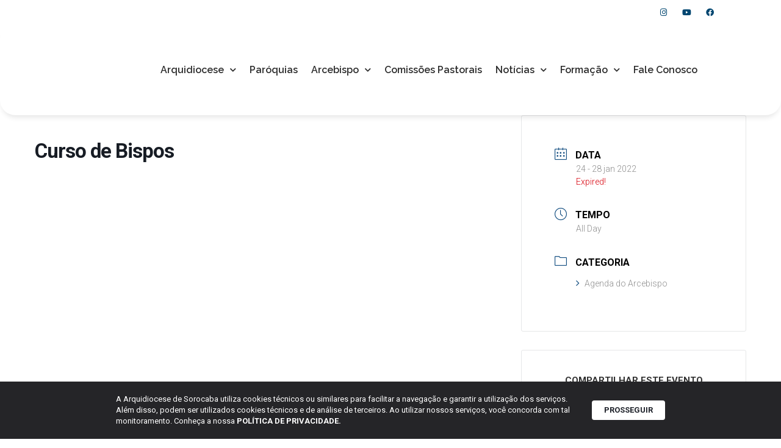

--- FILE ---
content_type: text/html; charset=UTF-8
request_url: https://arquidiocesesorocaba.org.br/agendadoarcebispo/curso-de-bispos/
body_size: 21707
content:
<!doctype html>
<html lang="pt-BR">
<head>
	<meta charset="UTF-8">
	<meta name="viewport" content="width=device-width, initial-scale=1">
	<link rel="profile" href="https://gmpg.org/xfn/11">
	<title>Curso de Bispos | Arquidiocese de Sorocaba</title>
<meta name='robots' content='max-image-preview:large' />
	<style>img:is([sizes="auto" i], [sizes^="auto," i]) { contain-intrinsic-size: 3000px 1500px }</style>
		<script>var acs_ajax_root = 'https://arquidiocesesorocaba.org.br/wp-admin/admin-ajax.php'</script>
	<link rel='dns-prefetch' href='//www.googletagmanager.com' />
<link rel="alternate" type="application/rss+xml" title="Feed para Arquidiocese de Sorocaba &raquo;" href="https://arquidiocesesorocaba.org.br/feed/" />
<link rel="alternate" type="application/rss+xml" title="Feed de comentários para Arquidiocese de Sorocaba &raquo;" href="https://arquidiocesesorocaba.org.br/comments/feed/" />
<script>
window._wpemojiSettings = {"baseUrl":"https:\/\/s.w.org\/images\/core\/emoji\/15.0.3\/72x72\/","ext":".png","svgUrl":"https:\/\/s.w.org\/images\/core\/emoji\/15.0.3\/svg\/","svgExt":".svg","source":{"concatemoji":"https:\/\/arquidiocesesorocaba.org.br\/wp-includes\/js\/wp-emoji-release.min.js?ver=6.7.4"}};
/*! This file is auto-generated */
!function(i,n){var o,s,e;function c(e){try{var t={supportTests:e,timestamp:(new Date).valueOf()};sessionStorage.setItem(o,JSON.stringify(t))}catch(e){}}function p(e,t,n){e.clearRect(0,0,e.canvas.width,e.canvas.height),e.fillText(t,0,0);var t=new Uint32Array(e.getImageData(0,0,e.canvas.width,e.canvas.height).data),r=(e.clearRect(0,0,e.canvas.width,e.canvas.height),e.fillText(n,0,0),new Uint32Array(e.getImageData(0,0,e.canvas.width,e.canvas.height).data));return t.every(function(e,t){return e===r[t]})}function u(e,t,n){switch(t){case"flag":return n(e,"\ud83c\udff3\ufe0f\u200d\u26a7\ufe0f","\ud83c\udff3\ufe0f\u200b\u26a7\ufe0f")?!1:!n(e,"\ud83c\uddfa\ud83c\uddf3","\ud83c\uddfa\u200b\ud83c\uddf3")&&!n(e,"\ud83c\udff4\udb40\udc67\udb40\udc62\udb40\udc65\udb40\udc6e\udb40\udc67\udb40\udc7f","\ud83c\udff4\u200b\udb40\udc67\u200b\udb40\udc62\u200b\udb40\udc65\u200b\udb40\udc6e\u200b\udb40\udc67\u200b\udb40\udc7f");case"emoji":return!n(e,"\ud83d\udc26\u200d\u2b1b","\ud83d\udc26\u200b\u2b1b")}return!1}function f(e,t,n){var r="undefined"!=typeof WorkerGlobalScope&&self instanceof WorkerGlobalScope?new OffscreenCanvas(300,150):i.createElement("canvas"),a=r.getContext("2d",{willReadFrequently:!0}),o=(a.textBaseline="top",a.font="600 32px Arial",{});return e.forEach(function(e){o[e]=t(a,e,n)}),o}function t(e){var t=i.createElement("script");t.src=e,t.defer=!0,i.head.appendChild(t)}"undefined"!=typeof Promise&&(o="wpEmojiSettingsSupports",s=["flag","emoji"],n.supports={everything:!0,everythingExceptFlag:!0},e=new Promise(function(e){i.addEventListener("DOMContentLoaded",e,{once:!0})}),new Promise(function(t){var n=function(){try{var e=JSON.parse(sessionStorage.getItem(o));if("object"==typeof e&&"number"==typeof e.timestamp&&(new Date).valueOf()<e.timestamp+604800&&"object"==typeof e.supportTests)return e.supportTests}catch(e){}return null}();if(!n){if("undefined"!=typeof Worker&&"undefined"!=typeof OffscreenCanvas&&"undefined"!=typeof URL&&URL.createObjectURL&&"undefined"!=typeof Blob)try{var e="postMessage("+f.toString()+"("+[JSON.stringify(s),u.toString(),p.toString()].join(",")+"));",r=new Blob([e],{type:"text/javascript"}),a=new Worker(URL.createObjectURL(r),{name:"wpTestEmojiSupports"});return void(a.onmessage=function(e){c(n=e.data),a.terminate(),t(n)})}catch(e){}c(n=f(s,u,p))}t(n)}).then(function(e){for(var t in e)n.supports[t]=e[t],n.supports.everything=n.supports.everything&&n.supports[t],"flag"!==t&&(n.supports.everythingExceptFlag=n.supports.everythingExceptFlag&&n.supports[t]);n.supports.everythingExceptFlag=n.supports.everythingExceptFlag&&!n.supports.flag,n.DOMReady=!1,n.readyCallback=function(){n.DOMReady=!0}}).then(function(){return e}).then(function(){var e;n.supports.everything||(n.readyCallback(),(e=n.source||{}).concatemoji?t(e.concatemoji):e.wpemoji&&e.twemoji&&(t(e.twemoji),t(e.wpemoji)))}))}((window,document),window._wpemojiSettings);
</script>
<link rel='stylesheet' id='dce-animations-css' href='https://arquidiocesesorocaba.org.br/wp-content/plugins/dynamic-content-for-elementor/assets/css/animations.css?ver=3.2.1' media='all' />
<link rel='stylesheet' id='mec-select2-style-css' href='https://arquidiocesesorocaba.org.br/wp-content/plugins/modern-events-calendar/assets/packages/select2/select2.min.css?ver=7.18.0' media='all' />
<link rel='stylesheet' id='mec-font-icons-css' href='https://arquidiocesesorocaba.org.br/wp-content/plugins/modern-events-calendar/assets/css/iconfonts.css?ver=7.18.0' media='all' />
<link rel='stylesheet' id='mec-frontend-style-css' href='https://arquidiocesesorocaba.org.br/wp-content/plugins/modern-events-calendar/assets/css/frontend.min.css?ver=7.18.0' media='all' />
<link rel='stylesheet' id='mec-tooltip-style-css' href='https://arquidiocesesorocaba.org.br/wp-content/plugins/modern-events-calendar/assets/packages/tooltip/tooltip.css?ver=7.18.0' media='all' />
<link rel='stylesheet' id='mec-tooltip-shadow-style-css' href='https://arquidiocesesorocaba.org.br/wp-content/plugins/modern-events-calendar/assets/packages/tooltip/tooltipster-sideTip-shadow.min.css?ver=7.18.0' media='all' />
<link rel='stylesheet' id='featherlight-css' href='https://arquidiocesesorocaba.org.br/wp-content/plugins/modern-events-calendar/assets/packages/featherlight/featherlight.css?ver=7.18.0' media='all' />
<link rel='stylesheet' id='mec-lity-style-css' href='https://arquidiocesesorocaba.org.br/wp-content/plugins/modern-events-calendar/assets/packages/lity/lity.min.css?ver=7.18.0' media='all' />
<link rel='stylesheet' id='mec-general-calendar-style-css' href='https://arquidiocesesorocaba.org.br/wp-content/plugins/modern-events-calendar/assets/css/mec-general-calendar.css?ver=7.18.0' media='all' />
<style id='wp-emoji-styles-inline-css'>

	img.wp-smiley, img.emoji {
		display: inline !important;
		border: none !important;
		box-shadow: none !important;
		height: 1em !important;
		width: 1em !important;
		margin: 0 0.07em !important;
		vertical-align: -0.1em !important;
		background: none !important;
		padding: 0 !important;
	}
</style>
<link rel='stylesheet' id='wp-block-library-css' href='https://arquidiocesesorocaba.org.br/wp-includes/css/dist/block-library/style.min.css?ver=6.7.4' media='all' />
<style id='global-styles-inline-css'>
:root{--wp--preset--aspect-ratio--square: 1;--wp--preset--aspect-ratio--4-3: 4/3;--wp--preset--aspect-ratio--3-4: 3/4;--wp--preset--aspect-ratio--3-2: 3/2;--wp--preset--aspect-ratio--2-3: 2/3;--wp--preset--aspect-ratio--16-9: 16/9;--wp--preset--aspect-ratio--9-16: 9/16;--wp--preset--color--black: #000000;--wp--preset--color--cyan-bluish-gray: #abb8c3;--wp--preset--color--white: #ffffff;--wp--preset--color--pale-pink: #f78da7;--wp--preset--color--vivid-red: #cf2e2e;--wp--preset--color--luminous-vivid-orange: #ff6900;--wp--preset--color--luminous-vivid-amber: #fcb900;--wp--preset--color--light-green-cyan: #7bdcb5;--wp--preset--color--vivid-green-cyan: #00d084;--wp--preset--color--pale-cyan-blue: #8ed1fc;--wp--preset--color--vivid-cyan-blue: #0693e3;--wp--preset--color--vivid-purple: #9b51e0;--wp--preset--gradient--vivid-cyan-blue-to-vivid-purple: linear-gradient(135deg,rgba(6,147,227,1) 0%,rgb(155,81,224) 100%);--wp--preset--gradient--light-green-cyan-to-vivid-green-cyan: linear-gradient(135deg,rgb(122,220,180) 0%,rgb(0,208,130) 100%);--wp--preset--gradient--luminous-vivid-amber-to-luminous-vivid-orange: linear-gradient(135deg,rgba(252,185,0,1) 0%,rgba(255,105,0,1) 100%);--wp--preset--gradient--luminous-vivid-orange-to-vivid-red: linear-gradient(135deg,rgba(255,105,0,1) 0%,rgb(207,46,46) 100%);--wp--preset--gradient--very-light-gray-to-cyan-bluish-gray: linear-gradient(135deg,rgb(238,238,238) 0%,rgb(169,184,195) 100%);--wp--preset--gradient--cool-to-warm-spectrum: linear-gradient(135deg,rgb(74,234,220) 0%,rgb(151,120,209) 20%,rgb(207,42,186) 40%,rgb(238,44,130) 60%,rgb(251,105,98) 80%,rgb(254,248,76) 100%);--wp--preset--gradient--blush-light-purple: linear-gradient(135deg,rgb(255,206,236) 0%,rgb(152,150,240) 100%);--wp--preset--gradient--blush-bordeaux: linear-gradient(135deg,rgb(254,205,165) 0%,rgb(254,45,45) 50%,rgb(107,0,62) 100%);--wp--preset--gradient--luminous-dusk: linear-gradient(135deg,rgb(255,203,112) 0%,rgb(199,81,192) 50%,rgb(65,88,208) 100%);--wp--preset--gradient--pale-ocean: linear-gradient(135deg,rgb(255,245,203) 0%,rgb(182,227,212) 50%,rgb(51,167,181) 100%);--wp--preset--gradient--electric-grass: linear-gradient(135deg,rgb(202,248,128) 0%,rgb(113,206,126) 100%);--wp--preset--gradient--midnight: linear-gradient(135deg,rgb(2,3,129) 0%,rgb(40,116,252) 100%);--wp--preset--font-size--small: 13px;--wp--preset--font-size--medium: 20px;--wp--preset--font-size--large: 36px;--wp--preset--font-size--x-large: 42px;--wp--preset--spacing--20: 0.44rem;--wp--preset--spacing--30: 0.67rem;--wp--preset--spacing--40: 1rem;--wp--preset--spacing--50: 1.5rem;--wp--preset--spacing--60: 2.25rem;--wp--preset--spacing--70: 3.38rem;--wp--preset--spacing--80: 5.06rem;--wp--preset--shadow--natural: 6px 6px 9px rgba(0, 0, 0, 0.2);--wp--preset--shadow--deep: 12px 12px 50px rgba(0, 0, 0, 0.4);--wp--preset--shadow--sharp: 6px 6px 0px rgba(0, 0, 0, 0.2);--wp--preset--shadow--outlined: 6px 6px 0px -3px rgba(255, 255, 255, 1), 6px 6px rgba(0, 0, 0, 1);--wp--preset--shadow--crisp: 6px 6px 0px rgba(0, 0, 0, 1);}:root { --wp--style--global--content-size: 800px;--wp--style--global--wide-size: 1200px; }:where(body) { margin: 0; }.wp-site-blocks > .alignleft { float: left; margin-right: 2em; }.wp-site-blocks > .alignright { float: right; margin-left: 2em; }.wp-site-blocks > .aligncenter { justify-content: center; margin-left: auto; margin-right: auto; }:where(.wp-site-blocks) > * { margin-block-start: 24px; margin-block-end: 0; }:where(.wp-site-blocks) > :first-child { margin-block-start: 0; }:where(.wp-site-blocks) > :last-child { margin-block-end: 0; }:root { --wp--style--block-gap: 24px; }:root :where(.is-layout-flow) > :first-child{margin-block-start: 0;}:root :where(.is-layout-flow) > :last-child{margin-block-end: 0;}:root :where(.is-layout-flow) > *{margin-block-start: 24px;margin-block-end: 0;}:root :where(.is-layout-constrained) > :first-child{margin-block-start: 0;}:root :where(.is-layout-constrained) > :last-child{margin-block-end: 0;}:root :where(.is-layout-constrained) > *{margin-block-start: 24px;margin-block-end: 0;}:root :where(.is-layout-flex){gap: 24px;}:root :where(.is-layout-grid){gap: 24px;}.is-layout-flow > .alignleft{float: left;margin-inline-start: 0;margin-inline-end: 2em;}.is-layout-flow > .alignright{float: right;margin-inline-start: 2em;margin-inline-end: 0;}.is-layout-flow > .aligncenter{margin-left: auto !important;margin-right: auto !important;}.is-layout-constrained > .alignleft{float: left;margin-inline-start: 0;margin-inline-end: 2em;}.is-layout-constrained > .alignright{float: right;margin-inline-start: 2em;margin-inline-end: 0;}.is-layout-constrained > .aligncenter{margin-left: auto !important;margin-right: auto !important;}.is-layout-constrained > :where(:not(.alignleft):not(.alignright):not(.alignfull)){max-width: var(--wp--style--global--content-size);margin-left: auto !important;margin-right: auto !important;}.is-layout-constrained > .alignwide{max-width: var(--wp--style--global--wide-size);}body .is-layout-flex{display: flex;}.is-layout-flex{flex-wrap: wrap;align-items: center;}.is-layout-flex > :is(*, div){margin: 0;}body .is-layout-grid{display: grid;}.is-layout-grid > :is(*, div){margin: 0;}body{padding-top: 0px;padding-right: 0px;padding-bottom: 0px;padding-left: 0px;}a:where(:not(.wp-element-button)){text-decoration: underline;}:root :where(.wp-element-button, .wp-block-button__link){background-color: #32373c;border-width: 0;color: #fff;font-family: inherit;font-size: inherit;line-height: inherit;padding: calc(0.667em + 2px) calc(1.333em + 2px);text-decoration: none;}.has-black-color{color: var(--wp--preset--color--black) !important;}.has-cyan-bluish-gray-color{color: var(--wp--preset--color--cyan-bluish-gray) !important;}.has-white-color{color: var(--wp--preset--color--white) !important;}.has-pale-pink-color{color: var(--wp--preset--color--pale-pink) !important;}.has-vivid-red-color{color: var(--wp--preset--color--vivid-red) !important;}.has-luminous-vivid-orange-color{color: var(--wp--preset--color--luminous-vivid-orange) !important;}.has-luminous-vivid-amber-color{color: var(--wp--preset--color--luminous-vivid-amber) !important;}.has-light-green-cyan-color{color: var(--wp--preset--color--light-green-cyan) !important;}.has-vivid-green-cyan-color{color: var(--wp--preset--color--vivid-green-cyan) !important;}.has-pale-cyan-blue-color{color: var(--wp--preset--color--pale-cyan-blue) !important;}.has-vivid-cyan-blue-color{color: var(--wp--preset--color--vivid-cyan-blue) !important;}.has-vivid-purple-color{color: var(--wp--preset--color--vivid-purple) !important;}.has-black-background-color{background-color: var(--wp--preset--color--black) !important;}.has-cyan-bluish-gray-background-color{background-color: var(--wp--preset--color--cyan-bluish-gray) !important;}.has-white-background-color{background-color: var(--wp--preset--color--white) !important;}.has-pale-pink-background-color{background-color: var(--wp--preset--color--pale-pink) !important;}.has-vivid-red-background-color{background-color: var(--wp--preset--color--vivid-red) !important;}.has-luminous-vivid-orange-background-color{background-color: var(--wp--preset--color--luminous-vivid-orange) !important;}.has-luminous-vivid-amber-background-color{background-color: var(--wp--preset--color--luminous-vivid-amber) !important;}.has-light-green-cyan-background-color{background-color: var(--wp--preset--color--light-green-cyan) !important;}.has-vivid-green-cyan-background-color{background-color: var(--wp--preset--color--vivid-green-cyan) !important;}.has-pale-cyan-blue-background-color{background-color: var(--wp--preset--color--pale-cyan-blue) !important;}.has-vivid-cyan-blue-background-color{background-color: var(--wp--preset--color--vivid-cyan-blue) !important;}.has-vivid-purple-background-color{background-color: var(--wp--preset--color--vivid-purple) !important;}.has-black-border-color{border-color: var(--wp--preset--color--black) !important;}.has-cyan-bluish-gray-border-color{border-color: var(--wp--preset--color--cyan-bluish-gray) !important;}.has-white-border-color{border-color: var(--wp--preset--color--white) !important;}.has-pale-pink-border-color{border-color: var(--wp--preset--color--pale-pink) !important;}.has-vivid-red-border-color{border-color: var(--wp--preset--color--vivid-red) !important;}.has-luminous-vivid-orange-border-color{border-color: var(--wp--preset--color--luminous-vivid-orange) !important;}.has-luminous-vivid-amber-border-color{border-color: var(--wp--preset--color--luminous-vivid-amber) !important;}.has-light-green-cyan-border-color{border-color: var(--wp--preset--color--light-green-cyan) !important;}.has-vivid-green-cyan-border-color{border-color: var(--wp--preset--color--vivid-green-cyan) !important;}.has-pale-cyan-blue-border-color{border-color: var(--wp--preset--color--pale-cyan-blue) !important;}.has-vivid-cyan-blue-border-color{border-color: var(--wp--preset--color--vivid-cyan-blue) !important;}.has-vivid-purple-border-color{border-color: var(--wp--preset--color--vivid-purple) !important;}.has-vivid-cyan-blue-to-vivid-purple-gradient-background{background: var(--wp--preset--gradient--vivid-cyan-blue-to-vivid-purple) !important;}.has-light-green-cyan-to-vivid-green-cyan-gradient-background{background: var(--wp--preset--gradient--light-green-cyan-to-vivid-green-cyan) !important;}.has-luminous-vivid-amber-to-luminous-vivid-orange-gradient-background{background: var(--wp--preset--gradient--luminous-vivid-amber-to-luminous-vivid-orange) !important;}.has-luminous-vivid-orange-to-vivid-red-gradient-background{background: var(--wp--preset--gradient--luminous-vivid-orange-to-vivid-red) !important;}.has-very-light-gray-to-cyan-bluish-gray-gradient-background{background: var(--wp--preset--gradient--very-light-gray-to-cyan-bluish-gray) !important;}.has-cool-to-warm-spectrum-gradient-background{background: var(--wp--preset--gradient--cool-to-warm-spectrum) !important;}.has-blush-light-purple-gradient-background{background: var(--wp--preset--gradient--blush-light-purple) !important;}.has-blush-bordeaux-gradient-background{background: var(--wp--preset--gradient--blush-bordeaux) !important;}.has-luminous-dusk-gradient-background{background: var(--wp--preset--gradient--luminous-dusk) !important;}.has-pale-ocean-gradient-background{background: var(--wp--preset--gradient--pale-ocean) !important;}.has-electric-grass-gradient-background{background: var(--wp--preset--gradient--electric-grass) !important;}.has-midnight-gradient-background{background: var(--wp--preset--gradient--midnight) !important;}.has-small-font-size{font-size: var(--wp--preset--font-size--small) !important;}.has-medium-font-size{font-size: var(--wp--preset--font-size--medium) !important;}.has-large-font-size{font-size: var(--wp--preset--font-size--large) !important;}.has-x-large-font-size{font-size: var(--wp--preset--font-size--x-large) !important;}
:root :where(.wp-block-pullquote){font-size: 1.5em;line-height: 1.6;}
</style>
<link rel='stylesheet' id='leaflet-css-css' href='https://arquidiocesesorocaba.org.br/wp-content/plugins/meow-lightbox/app/style.min.css?ver=1739390009' media='all' />
<link rel='stylesheet' id='rss-looper-css' href='https://arquidiocesesorocaba.org.br/wp-content/plugins/rss-looper-main/includes/css/rss-looper.css?ver=2.1.2' media='all' />
<link rel='stylesheet' id='rss-looper_public-css' href='https://arquidiocesesorocaba.org.br/wp-content/plugins/rss-looper-main/public/css/rss-looper-public.css?ver=2.1.2' media='all' />
<link rel='stylesheet' id='wpum-frontend-css' href='https://arquidiocesesorocaba.org.br/wp-content/plugins/wp-user-manager/assets/css/wpum.min.css?ver=2.9.12' media='all' />
<link rel='stylesheet' id='hello-elementor-css' href='https://arquidiocesesorocaba.org.br/wp-content/themes/hello-elementor/style.min.css?ver=3.2.1' media='all' />
<link rel='stylesheet' id='hello-elementor-theme-style-css' href='https://arquidiocesesorocaba.org.br/wp-content/themes/hello-elementor/theme.min.css?ver=3.2.1' media='all' />
<link rel='stylesheet' id='hello-elementor-header-footer-css' href='https://arquidiocesesorocaba.org.br/wp-content/themes/hello-elementor/header-footer.min.css?ver=3.2.1' media='all' />
<link rel='stylesheet' id='elementor-frontend-css' href='https://arquidiocesesorocaba.org.br/wp-content/plugins/elementor/assets/css/frontend.min.css?ver=3.25.11' media='all' />
<link rel='stylesheet' id='widget-heading-css' href='https://arquidiocesesorocaba.org.br/wp-content/plugins/elementor/assets/css/widget-heading.min.css?ver=3.25.11' media='all' />
<link rel='stylesheet' id='widget-icon-list-css' href='https://arquidiocesesorocaba.org.br/wp-content/plugins/elementor/assets/css/widget-icon-list.min.css?ver=3.25.11' media='all' />
<link rel='stylesheet' id='widget-social-icons-css' href='https://arquidiocesesorocaba.org.br/wp-content/plugins/elementor/assets/css/widget-social-icons.min.css?ver=3.25.11' media='all' />
<link rel='stylesheet' id='e-apple-webkit-css' href='https://arquidiocesesorocaba.org.br/wp-content/plugins/elementor/assets/css/conditionals/apple-webkit.min.css?ver=3.25.11' media='all' />
<link rel='stylesheet' id='widget-image-css' href='https://arquidiocesesorocaba.org.br/wp-content/plugins/elementor/assets/css/widget-image.min.css?ver=3.25.11' media='all' />
<link rel='stylesheet' id='widget-nav-menu-css' href='https://arquidiocesesorocaba.org.br/wp-content/plugins/elementor-pro/assets/css/widget-nav-menu.min.css?ver=3.26.3' media='all' />
<link rel='stylesheet' id='widget-text-editor-css' href='https://arquidiocesesorocaba.org.br/wp-content/plugins/elementor/assets/css/widget-text-editor.min.css?ver=3.25.11' media='all' />
<link rel='stylesheet' id='elementor-icons-css' href='https://arquidiocesesorocaba.org.br/wp-content/plugins/elementor/assets/lib/eicons/css/elementor-icons.min.css?ver=5.34.0' media='all' />
<link rel='stylesheet' id='swiper-css' href='https://arquidiocesesorocaba.org.br/wp-content/plugins/elementor/assets/lib/swiper/v8/css/swiper.min.css?ver=8.4.5' media='all' />
<link rel='stylesheet' id='e-swiper-css' href='https://arquidiocesesorocaba.org.br/wp-content/plugins/elementor/assets/css/conditionals/e-swiper.min.css?ver=3.25.11' media='all' />
<link rel='stylesheet' id='elementor-post-20997-css' href='https://arquidiocesesorocaba.org.br/wp-content/uploads/elementor/css/post-20997.css?ver=1738799222' media='all' />
<link rel='stylesheet' id='dashicons-css' href='https://arquidiocesesorocaba.org.br/wp-includes/css/dashicons.min.css?ver=6.7.4' media='all' />
<link rel='stylesheet' id='jet-blog-css' href='https://arquidiocesesorocaba.org.br/wp-content/plugins/jet-blog/assets/css/jet-blog.css?ver=2.4.2' media='all' />
<link rel='stylesheet' id='she-header-style-css' href='https://arquidiocesesorocaba.org.br/wp-content/plugins/sticky-header-effects-for-elementor/assets/css/she-header-style.css?ver=1.7.3' media='all' />
<link rel='stylesheet' id='elementor-post-17697-css' href='https://arquidiocesesorocaba.org.br/wp-content/uploads/elementor/css/post-17697.css?ver=1748630753' media='all' />
<link rel='stylesheet' id='elementor-post-17842-css' href='https://arquidiocesesorocaba.org.br/wp-content/uploads/elementor/css/post-17842.css?ver=1768492643' media='all' />
<link rel='stylesheet' id='ecs-styles-css' href='https://arquidiocesesorocaba.org.br/wp-content/plugins/ele-custom-skin/assets/css/ecs-style.css?ver=3.1.9' media='all' />
<link rel='stylesheet' id='elementor-post-17729-css' href='https://arquidiocesesorocaba.org.br/wp-content/uploads/elementor/css/post-17729.css?ver=1726229143' media='all' />
<link rel='stylesheet' id='elementor-post-17746-css' href='https://arquidiocesesorocaba.org.br/wp-content/uploads/elementor/css/post-17746.css?ver=1731492791' media='all' />
<link rel='stylesheet' id='elementor-post-17798-css' href='https://arquidiocesesorocaba.org.br/wp-content/uploads/elementor/css/post-17798.css?ver=1608733344' media='all' />
<link rel='stylesheet' id='elementor-post-18028-css' href='https://arquidiocesesorocaba.org.br/wp-content/uploads/elementor/css/post-18028.css?ver=1726229116' media='all' />
<link rel='stylesheet' id='elementor-post-18033-css' href='https://arquidiocesesorocaba.org.br/wp-content/uploads/elementor/css/post-18033.css?ver=1726229096' media='all' />
<link rel='stylesheet' id='elementor-post-19424-css' href='https://arquidiocesesorocaba.org.br/wp-content/uploads/elementor/css/post-19424.css?ver=1608559730' media='all' />
<link rel='stylesheet' id='elementor-post-20148-css' href='https://arquidiocesesorocaba.org.br/wp-content/uploads/elementor/css/post-20148.css?ver=1608570144' media='all' />
<link rel='stylesheet' id='elementor-post-36362-css' href='https://arquidiocesesorocaba.org.br/wp-content/uploads/elementor/css/post-36362.css?ver=1731320582' media='all' />
<link rel='stylesheet' id='elementor-post-36758-css' href='https://arquidiocesesorocaba.org.br/wp-content/uploads/elementor/css/post-36758.css?ver=1733393253' media='all' />
<link rel='stylesheet' id='acs-style-css' href='https://arquidiocesesorocaba.org.br/wp-content/plugins/advanced-custom-search/res/style.css?ver=debug' media='all' />
<link rel='stylesheet' id='google-fonts-1-css' href='https://fonts.googleapis.com/css?family=Roboto%3A100%2C100italic%2C200%2C200italic%2C300%2C300italic%2C400%2C400italic%2C500%2C500italic%2C600%2C600italic%2C700%2C700italic%2C800%2C800italic%2C900%2C900italic%7CRoboto+Slab%3A100%2C100italic%2C200%2C200italic%2C300%2C300italic%2C400%2C400italic%2C500%2C500italic%2C600%2C600italic%2C700%2C700italic%2C800%2C800italic%2C900%2C900italic%7CRaleway%3A100%2C100italic%2C200%2C200italic%2C300%2C300italic%2C400%2C400italic%2C500%2C500italic%2C600%2C600italic%2C700%2C700italic%2C800%2C800italic%2C900%2C900italic%7CPoppins%3A100%2C100italic%2C200%2C200italic%2C300%2C300italic%2C400%2C400italic%2C500%2C500italic%2C600%2C600italic%2C700%2C700italic%2C800%2C800italic%2C900%2C900italic&#038;display=auto&#038;ver=6.7.4' media='all' />
<link rel='stylesheet' id='elementor-icons-shared-0-css' href='https://arquidiocesesorocaba.org.br/wp-content/plugins/elementor/assets/lib/font-awesome/css/fontawesome.min.css?ver=5.15.3' media='all' />
<link rel='stylesheet' id='elementor-icons-fa-brands-css' href='https://arquidiocesesorocaba.org.br/wp-content/plugins/elementor/assets/lib/font-awesome/css/brands.min.css?ver=5.15.3' media='all' />
<link rel='stylesheet' id='elementor-icons-fa-solid-css' href='https://arquidiocesesorocaba.org.br/wp-content/plugins/elementor/assets/lib/font-awesome/css/solid.min.css?ver=5.15.3' media='all' />
<link rel="preconnect" href="https://fonts.gstatic.com/" crossorigin><script src="https://arquidiocesesorocaba.org.br/wp-includes/js/jquery/jquery.min.js?ver=3.7.1" id="jquery-core-js"></script>
<script src="https://arquidiocesesorocaba.org.br/wp-includes/js/jquery/jquery-migrate.min.js?ver=3.4.1" id="jquery-migrate-js"></script>
<script src="https://arquidiocesesorocaba.org.br/wp-includes/js/jquery/ui/core.min.js?ver=1.13.3" id="jquery-ui-core-js"></script>
<script src="https://arquidiocesesorocaba.org.br/wp-includes/js/jquery/ui/datepicker.min.js?ver=1.13.3" id="jquery-ui-datepicker-js"></script>
<script id="jquery-ui-datepicker-js-after">
jQuery(function(jQuery){jQuery.datepicker.setDefaults({"closeText":"Fechar","currentText":"Hoje","monthNames":["janeiro","fevereiro","mar\u00e7o","abril","maio","junho","julho","agosto","setembro","outubro","novembro","dezembro"],"monthNamesShort":["jan","fev","mar","abr","maio","jun","jul","ago","set","out","nov","dez"],"nextText":"Seguinte","prevText":"Anterior","dayNames":["domingo","segunda-feira","ter\u00e7a-feira","quarta-feira","quinta-feira","sexta-feira","s\u00e1bado"],"dayNamesShort":["dom","seg","ter","qua","qui","sex","s\u00e1b"],"dayNamesMin":["D","S","T","Q","Q","S","S"],"dateFormat":"d \\dd\\e MM \\dd\\e yy","firstDay":0,"isRTL":false});});
</script>
<script src="https://arquidiocesesorocaba.org.br/wp-content/plugins/flowpaper-lite-pdf-flipbook/assets/lity/lity.min.js" id="lity-js-js"></script>
<script id="mwl-build-js-js-extra">
var mwl_settings = {"api_url":"https:\/\/arquidiocesesorocaba.org.br\/wp-json\/meow-lightbox\/v1\/","rest_nonce":"48960f50a7","plugin_url":"https:\/\/arquidiocesesorocaba.org.br\/wp-content\/plugins\/meow-lightbox\/classes\/","settings":{"rtf_slider_fix":false,"engine":"default","backdrop_opacity":85,"theme":"dark","orientation":"auto","selector":".entry-content, .gallery, .mgl-gallery, .wp-block-gallery,  .wp-block-image","selector_ahead":false,"deep_linking":false,"social_sharing":false,"separate_galleries":false,"animation_toggle":"none","animation_speed":"normal","low_res_placeholder":false,"wordpress_big_image":false,"right_click_protection":true,"magnification":true,"anti_selector":".blog, .archive, .emoji, .attachment-post-image, .no-lightbox","preloading":false,"download_link":true,"caption_source":"caption","caption_ellipsis":true,"exif":{"title":true,"caption":true,"camera":true,"lens":true,"date":false,"date_timezone":false,"shutter_speed":true,"aperture":true,"focal_length":true,"iso":true,"keywords":false},"slideshow":{"enabled":false,"timer":3000},"map":{"enabled":false}}};
</script>
<script src="https://arquidiocesesorocaba.org.br/wp-content/plugins/meow-lightbox/app/lightbox.js?ver=1739390009" id="mwl-build-js-js"></script>
<script id="rssl_feed-js-extra">
var rssl_feed_args = {"ajax_url":"https:\/\/arquidiocesesorocaba.org.br\/wp-admin\/admin-ajax.php","posts":{"page":0,"mec-events":"curso-de-bispos","post_type":"mec-events","name":"curso-de-bispos","error":"","m":"","p":0,"post_parent":"","subpost":"","subpost_id":"","attachment":"","attachment_id":0,"pagename":"","page_id":0,"second":"","minute":"","hour":"","day":0,"monthnum":0,"year":0,"w":0,"category_name":"","tag":"","cat":"","tag_id":"","author":"","author_name":"","feed":"","tb":"","paged":0,"meta_key":"","meta_value":"","preview":"","s":"","sentence":"","title":"","fields":"","menu_order":"","embed":"","category__in":[],"category__not_in":[],"category__and":[],"post__in":[],"post__not_in":[],"post_name__in":[],"tag__in":[],"tag__not_in":[],"tag__and":[],"tag_slug__in":[],"tag_slug__and":[],"post_parent__in":[],"post_parent__not_in":[],"author__in":[],"author__not_in":[],"search_columns":[],"ignore_sticky_posts":false,"suppress_filters":false,"cache_results":true,"update_post_term_cache":true,"update_menu_item_cache":false,"lazy_load_term_meta":true,"update_post_meta_cache":true,"posts_per_page":11,"nopaging":false,"comments_per_page":"50","no_found_rows":false,"order":"DESC"}};
</script>
<script src="https://arquidiocesesorocaba.org.br/wp-content/plugins/rss-looper-main/includes/js/ajax_feed.js?ver=2.1.2" id="rssl_feed-js"></script>
<script src="https://arquidiocesesorocaba.org.br/wp-content/plugins/rss-looper-main/public/js/rss-looper-public.js?ver=2.1.2" id="rss-looper_public-js"></script>
<script src="https://arquidiocesesorocaba.org.br/wp-content/plugins/sticky-header-effects-for-elementor/assets/js/she-header.js?ver=1.7.3" id="she-header-js"></script>

<!-- Snippet da tag do Google (gtag.js) adicionado pelo Site Kit -->

<!-- Snippet do Google Analytics adicionado pelo Site Kit -->
<script src="https://www.googletagmanager.com/gtag/js?id=GT-5TWGSS8" id="google_gtagjs-js" async></script>
<script id="google_gtagjs-js-after">
window.dataLayer = window.dataLayer || [];function gtag(){dataLayer.push(arguments);}
gtag("set","linker",{"domains":["arquidiocesesorocaba.org.br"]});
gtag("js", new Date());
gtag("set", "developer_id.dZTNiMT", true);
gtag("config", "GT-5TWGSS8");
 window._googlesitekit = window._googlesitekit || {}; window._googlesitekit.throttledEvents = []; window._googlesitekit.gtagEvent = (name, data) => { var key = JSON.stringify( { name, data } ); if ( !! window._googlesitekit.throttledEvents[ key ] ) { return; } window._googlesitekit.throttledEvents[ key ] = true; setTimeout( () => { delete window._googlesitekit.throttledEvents[ key ]; }, 5 ); gtag( "event", name, { ...data, event_source: "site-kit" } ); }
</script>

<!-- Fim do snippet da tag do Google (gtag.js) adicionado pelo Site Kit -->
<script id="ecs_ajax_load-js-extra">
var ecs_ajax_params = {"ajaxurl":"https:\/\/arquidiocesesorocaba.org.br\/wp-admin\/admin-ajax.php","posts":"{\"page\":0,\"mec-events\":\"curso-de-bispos\",\"post_type\":\"mec-events\",\"name\":\"curso-de-bispos\",\"error\":\"\",\"m\":\"\",\"p\":0,\"post_parent\":\"\",\"subpost\":\"\",\"subpost_id\":\"\",\"attachment\":\"\",\"attachment_id\":0,\"pagename\":\"\",\"page_id\":0,\"second\":\"\",\"minute\":\"\",\"hour\":\"\",\"day\":0,\"monthnum\":0,\"year\":0,\"w\":0,\"category_name\":\"\",\"tag\":\"\",\"cat\":\"\",\"tag_id\":\"\",\"author\":\"\",\"author_name\":\"\",\"feed\":\"\",\"tb\":\"\",\"paged\":0,\"meta_key\":\"\",\"meta_value\":\"\",\"preview\":\"\",\"s\":\"\",\"sentence\":\"\",\"title\":\"\",\"fields\":\"\",\"menu_order\":\"\",\"embed\":\"\",\"category__in\":[],\"category__not_in\":[],\"category__and\":[],\"post__in\":[],\"post__not_in\":[],\"post_name__in\":[],\"tag__in\":[],\"tag__not_in\":[],\"tag__and\":[],\"tag_slug__in\":[],\"tag_slug__and\":[],\"post_parent__in\":[],\"post_parent__not_in\":[],\"author__in\":[],\"author__not_in\":[],\"search_columns\":[],\"ignore_sticky_posts\":false,\"suppress_filters\":false,\"cache_results\":true,\"update_post_term_cache\":true,\"update_menu_item_cache\":false,\"lazy_load_term_meta\":true,\"update_post_meta_cache\":true,\"posts_per_page\":11,\"nopaging\":false,\"comments_per_page\":\"50\",\"no_found_rows\":false,\"order\":\"DESC\"}"};
</script>
<script src="https://arquidiocesesorocaba.org.br/wp-content/plugins/ele-custom-skin/assets/js/ecs_ajax_pagination.js?ver=3.1.9" id="ecs_ajax_load-js"></script>
<script src="https://arquidiocesesorocaba.org.br/wp-content/plugins/ele-custom-skin/assets/js/ecs.js?ver=3.1.9" id="ecs-script-js"></script>
<script src="https://arquidiocesesorocaba.org.br/wp-includes/js/jquery/ui/mouse.min.js?ver=1.13.3" id="jquery-ui-mouse-js"></script>
<script src="https://arquidiocesesorocaba.org.br/wp-includes/js/jquery/ui/slider.min.js?ver=1.13.3" id="jquery-ui-slider-js"></script>
<script src="https://arquidiocesesorocaba.org.br/wp-content/plugins/advanced-custom-search/res/acs.js?ver=debug_5" id="acs-script-js"></script>
<link rel="https://api.w.org/" href="https://arquidiocesesorocaba.org.br/wp-json/" /><link rel="alternate" title="JSON" type="application/json" href="https://arquidiocesesorocaba.org.br/wp-json/wp/v2/mec-events/24859" /><link rel="EditURI" type="application/rsd+xml" title="RSD" href="https://arquidiocesesorocaba.org.br/xmlrpc.php?rsd" />
<meta name="generator" content="Parresia 1.01 - https://parresia.com" />
<link rel='shortlink' href='https://arquidiocesesorocaba.org.br/?p=24859' />
<link rel="alternate" title="oEmbed (JSON)" type="application/json+oembed" href="https://arquidiocesesorocaba.org.br/wp-json/oembed/1.0/embed?url=https%3A%2F%2Farquidiocesesorocaba.org.br%2Fagendadoarcebispo%2Fcurso-de-bispos%2F" />
<link rel="alternate" title="oEmbed (XML)" type="text/xml+oembed" href="https://arquidiocesesorocaba.org.br/wp-json/oembed/1.0/embed?url=https%3A%2F%2Farquidiocesesorocaba.org.br%2Fagendadoarcebispo%2Fcurso-de-bispos%2F&#038;format=xml" />
<meta name="generator" content="Site Kit by Google 1.142.0" /><!-- SEO meta tags powered by SmartCrawl https://wpmudev.com/project/smartcrawl-wordpress-seo/ -->
<link rel="canonical" href="https://arquidiocesesorocaba.org.br/agendadoarcebispo/curso-de-bispos/" />
<script type="application/ld+json">{"@context":"https:\/\/schema.org","@graph":[{"@type":"Organization","@id":"https:\/\/arquidiocesesorocaba.org.br\/#schema-publishing-organization","url":"https:\/\/arquidiocesesorocaba.org.br","name":"Arquidiocese de Sorocaba"},{"@type":"WebSite","@id":"https:\/\/arquidiocesesorocaba.org.br\/#schema-website","url":"https:\/\/arquidiocesesorocaba.org.br","name":"Arquidiocese de Sorocaba","encoding":"UTF-8","potentialAction":{"@type":"SearchAction","target":"https:\/\/arquidiocesesorocaba.org.br\/search\/{search_term_string}\/","query-input":"required name=search_term_string"}},{"@type":"BreadcrumbList","@id":"https:\/\/arquidiocesesorocaba.org.br\/agendadoarcebispo\/curso-de-bispos?page&mec-events=curso-de-bispos&post_type=mec-events&name=curso-de-bispos\/#breadcrumb","itemListElement":[{"@type":"ListItem","position":1,"name":"Home","item":"https:\/\/arquidiocesesorocaba.org.br"},{"@type":"ListItem","position":2,"name":"Events","item":"https:\/\/arquidiocesesorocaba.org.br\/agendadoarcebispo\/"},{"@type":"ListItem","position":3,"name":"Curso de Bispos"}]},{"@type":"Person","@id":"https:\/\/arquidiocesesorocaba.org.br\/author\/lucianesantucci\/#schema-author","name":"Luciane Santucci","url":"https:\/\/arquidiocesesorocaba.org.br\/author\/lucianesantucci\/"},{"@type":"WebPage","@id":"https:\/\/arquidiocesesorocaba.org.br\/agendadoarcebispo\/curso-de-bispos\/#schema-webpage","isPartOf":{"@id":"https:\/\/arquidiocesesorocaba.org.br\/#schema-website"},"publisher":{"@id":"https:\/\/arquidiocesesorocaba.org.br\/#schema-publishing-organization"},"url":"https:\/\/arquidiocesesorocaba.org.br\/agendadoarcebispo\/curso-de-bispos\/"},{"@type":"Article","mainEntityOfPage":{"@id":"https:\/\/arquidiocesesorocaba.org.br\/agendadoarcebispo\/curso-de-bispos\/#schema-webpage"},"author":{"@id":"https:\/\/arquidiocesesorocaba.org.br\/author\/lucianesantucci\/#schema-author"},"publisher":{"@id":"https:\/\/arquidiocesesorocaba.org.br\/#schema-publishing-organization"},"dateModified":"2021-12-23T10:14:54","datePublished":"2021-12-23T09:56:12","headline":"Curso de Bispos | Arquidiocese de Sorocaba","description":"","name":"Curso de Bispos"}]}</script>
<meta property="og:type" content="article" />
<meta property="og:url" content="https://arquidiocesesorocaba.org.br/agendadoarcebispo/curso-de-bispos/" />
<meta property="og:title" content="Curso de Bispos | Arquidiocese de Sorocaba" />
<meta property="article:published_time" content="2021-12-23T09:56:12" />
<meta property="article:author" content="Luciane Santucci" />
<meta name="twitter:card" content="summary" />
<meta name="twitter:title" content="Curso de Bispos | Arquidiocese de Sorocaba" />
<!-- /SEO -->
		<script>
			document.documentElement.className = document.documentElement.className.replace('no-js', 'js');
		</script>
				<style>
			.no-js img.lazyload {
				display: none;
			}

			figure.wp-block-image img.lazyloading {
				min-width: 150px;
			}

						.lazyload, .lazyloading {
				opacity: 0;
			}

			.lazyloaded {
				opacity: 1;
				transition: opacity 400ms;
				transition-delay: 0ms;
			}

					</style>
		<meta name="generator" content="Elementor 3.25.11; features: e_optimized_control_loading; settings: css_print_method-external, google_font-enabled, font_display-auto">
			<style>
				.e-con.e-parent:nth-of-type(n+4):not(.e-lazyloaded):not(.e-no-lazyload),
				.e-con.e-parent:nth-of-type(n+4):not(.e-lazyloaded):not(.e-no-lazyload) * {
					background-image: none !important;
				}
				@media screen and (max-height: 1024px) {
					.e-con.e-parent:nth-of-type(n+3):not(.e-lazyloaded):not(.e-no-lazyload),
					.e-con.e-parent:nth-of-type(n+3):not(.e-lazyloaded):not(.e-no-lazyload) * {
						background-image: none !important;
					}
				}
				@media screen and (max-height: 640px) {
					.e-con.e-parent:nth-of-type(n+2):not(.e-lazyloaded):not(.e-no-lazyload),
					.e-con.e-parent:nth-of-type(n+2):not(.e-lazyloaded):not(.e-no-lazyload) * {
						background-image: none !important;
					}
				}
			</style>
			<link rel="icon" href="https://cdn.arquidiocesesorocaba.org.br/wp-content/uploads/2022/06/04101616/cropped-Logo-512-sorocaba-32x32.png" sizes="32x32" />
<link rel="icon" href="https://cdn.arquidiocesesorocaba.org.br/wp-content/uploads/2022/06/04101616/cropped-Logo-512-sorocaba-192x192.png" sizes="192x192" />
<link rel="apple-touch-icon" href="https://cdn.arquidiocesesorocaba.org.br/wp-content/uploads/2022/06/04101616/cropped-Logo-512-sorocaba-180x180.png" />
<meta name="msapplication-TileImage" content="https://cdn.arquidiocesesorocaba.org.br/wp-content/uploads/2022/06/04101616/cropped-Logo-512-sorocaba-270x270.png" />
<style>:root,::before,::after{--mec-color-skin: #134e81;--mec-color-skin-rgba-1: rgba(19,78,129,.25);--mec-color-skin-rgba-2: rgba(19,78,129,.5);--mec-color-skin-rgba-3: rgba(19,78,129,.75);--mec-color-skin-rgba-4: rgba(19,78,129,.11);--mec-primary-border-radius: 3px;--mec-container-normal-width: 1196px;--mec-container-large-width: 1690px;--mec-fes-main-color: #40d9f1;--mec-fes-main-color-rgba-1: rgba(64, 217, 241, 0.12);--mec-fes-main-color-rgba-2: rgba(64, 217, 241, 0.23);--mec-fes-main-color-rgba-3: rgba(64, 217, 241, 0.03);--mec-fes-main-color-rgba-4: rgba(64, 217, 241, 0.3);--mec-fes-main-color-rgba-5: rgb(64 217 241 / 7%);--mec-fes-main-color-rgba-6: rgba(64, 217, 241, 0.2);--mec-fluent-main-color: #ade7ff;--mec-fluent-main-color-rgba-1: rgba(173, 231, 255, 0.3);--mec-fluent-main-color-rgba-2: rgba(173, 231, 255, 0.8);--mec-fluent-main-color-rgba-3: rgba(173, 231, 255, 0.1);--mec-fluent-main-color-rgba-4: rgba(173, 231, 255, 0.2);--mec-fluent-main-color-rgba-5: rgba(173, 231, 255, 0.7);--mec-fluent-main-color-rgba-6: rgba(173, 231, 255, 0.7);--mec-fluent-bold-color: #00acf8;--mec-fluent-bg-hover-color: #ebf9ff;--mec-fluent-bg-color: #f5f7f8;--mec-fluent-second-bg-color: #d6eef9;}</style></head>
<body class="mec-events-template-default single single-mec-events postid-24859 wp-custom-logo wp-embed-responsive mec-theme-hello-elementor elementor-default elementor-kit-20997"><script type="application/javascript" id="mwl-data-script">
var mwl_data = {"27456":{"success":true,"file":"https:\/\/cdn.arquidiocesesorocaba.org.br\/wp-content\/uploads\/2022\/06\/04101007\/Logo-nova-baixa.png","file_srcset":false,"file_sizes":"(max-width: 103px) 100vw, 103px","dimension":{"width":103,"height":152},"download_link":"https:\/\/cdn.arquidiocesesorocaba.org.br\/wp-content\/uploads\/2022\/06\/04101007\/Logo-nova-baixa.png","data":{"id":27456,"title":"Logo nova baixa","caption":"","description":"","gps":"N\/A","copyright":"N\/A","camera":"N\/A","date":"","lens":"N\/A","aperture":"N\/A","focal_length":"N\/A","iso":"N\/A","shutter_speed":"N\/A","keywords":"N\/A"}},"27453":{"success":true,"file":"https:\/\/cdn.arquidiocesesorocaba.org.br\/wp-content\/uploads\/2020\/10\/04100411\/brasao_arquidiocese_sorocaba_rodape2.png","file_srcset":false,"file_sizes":"(max-width: 288px) 100vw, 288px","dimension":{"width":288,"height":129},"download_link":"https:\/\/cdn.arquidiocesesorocaba.org.br\/wp-content\/uploads\/2020\/10\/04100411\/brasao_arquidiocese_sorocaba_rodape2.png","data":{"id":27453,"title":"brasao_arquidiocese_sorocaba_rodape2","caption":"","description":"","gps":"N\/A","copyright":"N\/A","camera":"N\/A","date":"","lens":"N\/A","aperture":"N\/A","focal_length":"N\/A","iso":"N\/A","shutter_speed":"N\/A","keywords":"N\/A"}}};
</script>



<a class="skip-link screen-reader-text" href="#content">Ir para o conteúdo</a>

		<div data-elementor-type="header" data-elementor-id="17697" class="elementor elementor-17697 elementor-location-header" data-elementor-post-type="elementor_library">
					<section data-dce-background-color="#FFFFFF" class="elementor-section elementor-top-section elementor-element elementor-element-b30d1c3 elementor-section-full_width elementor-section-height-min-height elementor-hidden-tablet elementor-hidden-mobile elementor-section-height-default elementor-section-items-middle" data-id="b30d1c3" data-element_type="section" data-settings="{&quot;background_background&quot;:&quot;classic&quot;,&quot;jet_parallax_layout_list&quot;:[{&quot;jet_parallax_layout_image&quot;:{&quot;url&quot;:&quot;&quot;,&quot;id&quot;:&quot;&quot;,&quot;size&quot;:&quot;&quot;},&quot;_id&quot;:&quot;3a9b660&quot;,&quot;jet_parallax_layout_image_tablet&quot;:{&quot;url&quot;:&quot;&quot;,&quot;id&quot;:&quot;&quot;,&quot;size&quot;:&quot;&quot;},&quot;jet_parallax_layout_image_mobile&quot;:{&quot;url&quot;:&quot;&quot;,&quot;id&quot;:&quot;&quot;,&quot;size&quot;:&quot;&quot;},&quot;jet_parallax_layout_speed&quot;:{&quot;unit&quot;:&quot;%&quot;,&quot;size&quot;:50,&quot;sizes&quot;:[]},&quot;jet_parallax_layout_type&quot;:&quot;scroll&quot;,&quot;jet_parallax_layout_direction&quot;:null,&quot;jet_parallax_layout_fx_direction&quot;:null,&quot;jet_parallax_layout_z_index&quot;:&quot;&quot;,&quot;jet_parallax_layout_bg_x&quot;:50,&quot;jet_parallax_layout_bg_x_tablet&quot;:&quot;&quot;,&quot;jet_parallax_layout_bg_x_mobile&quot;:&quot;&quot;,&quot;jet_parallax_layout_bg_y&quot;:50,&quot;jet_parallax_layout_bg_y_tablet&quot;:&quot;&quot;,&quot;jet_parallax_layout_bg_y_mobile&quot;:&quot;&quot;,&quot;jet_parallax_layout_bg_size&quot;:&quot;auto&quot;,&quot;jet_parallax_layout_bg_size_tablet&quot;:&quot;&quot;,&quot;jet_parallax_layout_bg_size_mobile&quot;:&quot;&quot;,&quot;jet_parallax_layout_animation_prop&quot;:&quot;transform&quot;,&quot;jet_parallax_layout_on&quot;:[&quot;desktop&quot;,&quot;tablet&quot;]}]}">
						<div class="elementor-container elementor-column-gap-no">
					<div class="elementor-column elementor-col-100 elementor-top-column elementor-element elementor-element-df96f4a" data-id="df96f4a" data-element_type="column">
			<div class="elementor-widget-wrap elementor-element-populated">
						<section data-dce-background-image-url="https://arquidiocesesorocaba.org.br/wp-content/uploads/2020/10/Retângulo-1.png" class="elementor-section elementor-inner-section elementor-element elementor-element-89e4a88 elementor-section-full_width elementor-section-height-min-height elementor-section-content-middle elementor-hidden-tablet elementor-hidden-phone elementor-section-height-default" data-id="89e4a88" data-element_type="section" data-settings="{&quot;background_background&quot;:&quot;classic&quot;,&quot;jet_parallax_layout_list&quot;:[{&quot;jet_parallax_layout_image&quot;:{&quot;url&quot;:&quot;&quot;,&quot;id&quot;:&quot;&quot;,&quot;size&quot;:&quot;&quot;},&quot;_id&quot;:&quot;f229a6d&quot;,&quot;jet_parallax_layout_image_tablet&quot;:{&quot;url&quot;:&quot;&quot;,&quot;id&quot;:&quot;&quot;,&quot;size&quot;:&quot;&quot;},&quot;jet_parallax_layout_image_mobile&quot;:{&quot;url&quot;:&quot;&quot;,&quot;id&quot;:&quot;&quot;,&quot;size&quot;:&quot;&quot;},&quot;jet_parallax_layout_speed&quot;:{&quot;unit&quot;:&quot;%&quot;,&quot;size&quot;:50,&quot;sizes&quot;:[]},&quot;jet_parallax_layout_type&quot;:&quot;scroll&quot;,&quot;jet_parallax_layout_direction&quot;:null,&quot;jet_parallax_layout_fx_direction&quot;:null,&quot;jet_parallax_layout_z_index&quot;:&quot;&quot;,&quot;jet_parallax_layout_bg_x&quot;:50,&quot;jet_parallax_layout_bg_x_tablet&quot;:&quot;&quot;,&quot;jet_parallax_layout_bg_x_mobile&quot;:&quot;&quot;,&quot;jet_parallax_layout_bg_y&quot;:50,&quot;jet_parallax_layout_bg_y_tablet&quot;:&quot;&quot;,&quot;jet_parallax_layout_bg_y_mobile&quot;:&quot;&quot;,&quot;jet_parallax_layout_bg_size&quot;:&quot;auto&quot;,&quot;jet_parallax_layout_bg_size_tablet&quot;:&quot;&quot;,&quot;jet_parallax_layout_bg_size_mobile&quot;:&quot;&quot;,&quot;jet_parallax_layout_animation_prop&quot;:&quot;transform&quot;,&quot;jet_parallax_layout_on&quot;:[&quot;desktop&quot;,&quot;tablet&quot;]}]}">
						<div class="elementor-container elementor-column-gap-no">
					<div class="elementor-column elementor-col-33 elementor-inner-column elementor-element elementor-element-9e2b244" data-id="9e2b244" data-element_type="column">
			<div class="elementor-widget-wrap elementor-element-populated">
						<div class="elementor-element elementor-element-88abb85 elementor-widget elementor-widget-heading" data-id="88abb85" data-element_type="widget" data-widget_type="heading.default">
				<div class="elementor-widget-container">
			<h2 class="elementor-heading-title elementor-size-default">Arquidiocese de Sorocaba</h2>		</div>
				</div>
					</div>
		</div>
				<div class="elementor-column elementor-col-33 elementor-inner-column elementor-element elementor-element-320d5dd" data-id="320d5dd" data-element_type="column">
			<div class="elementor-widget-wrap elementor-element-populated">
						<div class="elementor-element elementor-element-1653c35 elementor-icon-list--layout-inline elementor-align-right elementor-list-item-link-full_width elementor-widget elementor-widget-icon-list" data-id="1653c35" data-element_type="widget" data-widget_type="icon-list.default">
				<div class="elementor-widget-container">
					<ul class="elementor-icon-list-items elementor-inline-items">
							<li class="elementor-icon-list-item elementor-inline-item">
											<a href="https://arquidiocesesorocaba.org.br/liturgia-diaria/" target="_blank">

											<span class="elementor-icon-list-text">Liturgia Diária</span>
											</a>
									</li>
						</ul>
				</div>
				</div>
					</div>
		</div>
				<div class="elementor-column elementor-col-33 elementor-inner-column elementor-element elementor-element-df25af7" data-id="df25af7" data-element_type="column">
			<div class="elementor-widget-wrap elementor-element-populated">
						<div class="elementor-element elementor-element-5afae6b elementor-shape-circle e-grid-align-right elementor-grid-0 elementor-widget elementor-widget-social-icons" data-id="5afae6b" data-element_type="widget" data-widget_type="social-icons.default">
				<div class="elementor-widget-container">
					<div class="elementor-social-icons-wrapper elementor-grid">
							<span class="elementor-grid-item">
					<a class="elementor-icon elementor-social-icon elementor-social-icon-instagram elementor-repeater-item-036496e" href="https://www.instagram.com/arquidiocesesorocaba/" target="_blank">
						<span class="elementor-screen-only">Instagram</span>
						<i class="fab fa-instagram"></i>					</a>
				</span>
							<span class="elementor-grid-item">
					<a class="elementor-icon elementor-social-icon elementor-social-icon-youtube elementor-repeater-item-4b25eac" href="https://www.youtube.com/@ArquidiocesedeSorocaba/featured" target="_blank">
						<span class="elementor-screen-only">Youtube</span>
						<i class="fab fa-youtube"></i>					</a>
				</span>
							<span class="elementor-grid-item">
					<a class="elementor-icon elementor-social-icon elementor-social-icon-facebook elementor-repeater-item-2867c5a" href="https://www.facebook.com/arquidiocesesorocaba" target="_blank">
						<span class="elementor-screen-only">Facebook</span>
						<i class="fab fa-facebook"></i>					</a>
				</span>
					</div>
				</div>
				</div>
					</div>
		</div>
					</div>
		</section>
					</div>
		</div>
					</div>
		</section>
				<section data-dce-background-color="#FFFFFF" class="elementor-section elementor-top-section elementor-element elementor-element-cb79629 elementor-section-full_width elementor-section-height-min-height elementor-section-content-middle she-header-yes elementor-hidden-tablet elementor-hidden-mobile elementor-section-height-default elementor-section-items-middle" data-id="cb79629" data-element_type="section" id="menu" data-settings="{&quot;transparent&quot;:&quot;yes&quot;,&quot;transparent_on&quot;:[&quot;desktop&quot;,&quot;tablet&quot;],&quot;shrink_header&quot;:&quot;yes&quot;,&quot;custom_height_header&quot;:{&quot;unit&quot;:&quot;px&quot;,&quot;size&quot;:102,&quot;sizes&quot;:[]},&quot;shrink_header_logo&quot;:&quot;yes&quot;,&quot;custom_height_header_logo&quot;:{&quot;unit&quot;:&quot;px&quot;,&quot;size&quot;:63,&quot;sizes&quot;:[]},&quot;background_background&quot;:&quot;classic&quot;,&quot;jet_parallax_layout_list&quot;:[{&quot;jet_parallax_layout_image&quot;:{&quot;url&quot;:&quot;&quot;,&quot;id&quot;:&quot;&quot;,&quot;size&quot;:&quot;&quot;},&quot;_id&quot;:&quot;809c7c9&quot;,&quot;jet_parallax_layout_image_tablet&quot;:{&quot;url&quot;:&quot;&quot;,&quot;id&quot;:&quot;&quot;,&quot;size&quot;:&quot;&quot;},&quot;jet_parallax_layout_image_mobile&quot;:{&quot;url&quot;:&quot;&quot;,&quot;id&quot;:&quot;&quot;,&quot;size&quot;:&quot;&quot;},&quot;jet_parallax_layout_speed&quot;:{&quot;unit&quot;:&quot;%&quot;,&quot;size&quot;:50,&quot;sizes&quot;:[]},&quot;jet_parallax_layout_type&quot;:&quot;scroll&quot;,&quot;jet_parallax_layout_direction&quot;:null,&quot;jet_parallax_layout_fx_direction&quot;:null,&quot;jet_parallax_layout_z_index&quot;:&quot;&quot;,&quot;jet_parallax_layout_bg_x&quot;:50,&quot;jet_parallax_layout_bg_x_tablet&quot;:&quot;&quot;,&quot;jet_parallax_layout_bg_x_mobile&quot;:&quot;&quot;,&quot;jet_parallax_layout_bg_y&quot;:50,&quot;jet_parallax_layout_bg_y_tablet&quot;:&quot;&quot;,&quot;jet_parallax_layout_bg_y_mobile&quot;:&quot;&quot;,&quot;jet_parallax_layout_bg_size&quot;:&quot;auto&quot;,&quot;jet_parallax_layout_bg_size_tablet&quot;:&quot;&quot;,&quot;jet_parallax_layout_bg_size_mobile&quot;:&quot;&quot;,&quot;jet_parallax_layout_animation_prop&quot;:&quot;transform&quot;,&quot;jet_parallax_layout_on&quot;:[&quot;desktop&quot;,&quot;tablet&quot;]}],&quot;scroll_distance&quot;:{&quot;unit&quot;:&quot;px&quot;,&quot;size&quot;:60,&quot;sizes&quot;:[]},&quot;scroll_distance_tablet&quot;:{&quot;unit&quot;:&quot;px&quot;,&quot;size&quot;:&quot;&quot;,&quot;sizes&quot;:[]},&quot;scroll_distance_mobile&quot;:{&quot;unit&quot;:&quot;px&quot;,&quot;size&quot;:&quot;&quot;,&quot;sizes&quot;:[]},&quot;custom_height_header_tablet&quot;:{&quot;unit&quot;:&quot;px&quot;,&quot;size&quot;:&quot;&quot;,&quot;sizes&quot;:[]},&quot;custom_height_header_mobile&quot;:{&quot;unit&quot;:&quot;px&quot;,&quot;size&quot;:&quot;&quot;,&quot;sizes&quot;:[]},&quot;custom_height_header_logo_tablet&quot;:{&quot;unit&quot;:&quot;px&quot;,&quot;size&quot;:&quot;&quot;,&quot;sizes&quot;:[]},&quot;custom_height_header_logo_mobile&quot;:{&quot;unit&quot;:&quot;px&quot;,&quot;size&quot;:&quot;&quot;,&quot;sizes&quot;:[]}}">
						<div class="elementor-container elementor-column-gap-default">
					<div class="elementor-column elementor-col-50 elementor-top-column elementor-element elementor-element-8497ba2 elementor-hidden-tablet elementor-hidden-phone" data-id="8497ba2" data-element_type="column" data-settings="{&quot;background_background&quot;:&quot;gradient&quot;}">
			<div class="elementor-widget-wrap elementor-element-populated">
						<div class="elementor-element elementor-element-5b2c54e elementor-widget elementor-widget-theme-site-logo elementor-widget-image" data-id="5b2c54e" data-element_type="widget" data-widget_type="theme-site-logo.default">
				<div class="elementor-widget-container">
									<a href="https://arquidiocesesorocaba.org.br">
			<img width="103" height="152" data-src="https://cdn.arquidiocesesorocaba.org.br/wp-content/uploads/2022/06/04101007/Logo-nova-baixa.png" class="attachment-full size-full wp-image-27456 lazyload" alt="" data-mwl-img-id="27456" src="[data-uri]" style="--smush-placeholder-width: 103px; --smush-placeholder-aspect-ratio: 103/152;" />				</a>
									</div>
				</div>
					</div>
		</div>
				<div class="elementor-column elementor-col-50 elementor-top-column elementor-element elementor-element-aeea55c elementor-hidden-tablet elementor-hidden-phone" data-id="aeea55c" data-element_type="column">
			<div class="elementor-widget-wrap elementor-element-populated">
						<div class="elementor-element elementor-element-e488c4f elementor-nav-menu--stretch elementor-hidden-desktop elementor-nav-menu__text-align-aside elementor-nav-menu--toggle elementor-nav-menu--burger elementor-widget elementor-widget-nav-menu" data-id="e488c4f" data-element_type="widget" data-settings="{&quot;layout&quot;:&quot;dropdown&quot;,&quot;full_width&quot;:&quot;stretch&quot;,&quot;submenu_icon&quot;:{&quot;value&quot;:&quot;&lt;i class=\&quot;fas fa-chevron-down\&quot;&gt;&lt;\/i&gt;&quot;,&quot;library&quot;:&quot;fa-solid&quot;},&quot;toggle&quot;:&quot;burger&quot;}" data-widget_type="nav-menu.default">
				<div class="elementor-widget-container">
					<div class="elementor-menu-toggle" role="button" tabindex="0" aria-label="Alternar menu" aria-expanded="false">
			<i aria-hidden="true" role="presentation" class="elementor-menu-toggle__icon--open eicon-menu-bar"></i><i aria-hidden="true" role="presentation" class="elementor-menu-toggle__icon--close eicon-close"></i>		</div>
					<nav class="elementor-nav-menu--dropdown elementor-nav-menu__container" aria-hidden="true">
				<ul id="menu-2-e488c4f" class="elementor-nav-menu"><li class="MenuGrande menu-item menu-item-type-post_type menu-item-object-page menu-item-has-children menu-item-31"><a href="https://arquidiocesesorocaba.org.br/arquidiocese/" class="elementor-item" tabindex="-1">Arquidiocese</a>
<ul class="sub-menu elementor-nav-menu--dropdown">
	<li class="menu-item menu-item-type-post_type menu-item-object-page menu-item-25543"><a href="https://arquidiocesesorocaba.org.br/agenda-da-arquidiocese/" class="elementor-sub-item" tabindex="-1">Agenda da Arquidiocese</a></li>
	<li class="menu-item menu-item-type-taxonomy menu-item-object-category menu-item-750"><a href="https://arquidiocesesorocaba.org.br/categoria/casas-religiosas/" class="elementor-sub-item" tabindex="-1">Casas Religiosas</a></li>
	<li class="menu-item menu-item-type-custom menu-item-object-custom menu-item-has-children menu-item-6562"><a href="#" class="elementor-sub-item elementor-item-anchor" tabindex="-1">Clero</a>
	<ul class="sub-menu elementor-nav-menu--dropdown">
		<li class="menu-item menu-item-type-post_type menu-item-object-page menu-item-988"><a href="https://arquidiocesesorocaba.org.br/bispos/" class="elementor-sub-item" tabindex="-1">Nossos Bispos</a></li>
		<li class="menu-item menu-item-type-post_type menu-item-object-page menu-item-2872"><a href="https://arquidiocesesorocaba.org.br/padres/" class="elementor-sub-item" tabindex="-1">Padres</a></li>
		<li class="menu-item menu-item-type-post_type menu-item-object-page menu-item-6891"><a href="https://arquidiocesesorocaba.org.br/diaconos/" class="elementor-sub-item" tabindex="-1">Diáconos</a></li>
		<li class="menu-item menu-item-type-post_type menu-item-object-page menu-item-6563"><a href="https://arquidiocesesorocaba.org.br/falecidos/" class="elementor-sub-item" tabindex="-1">Falecidos</a></li>
	</ul>
</li>
	<li class="menu-item menu-item-type-post_type menu-item-object-page menu-item-748"><a href="https://arquidiocesesorocaba.org.br/curia-metropolitana/" class="elementor-sub-item" tabindex="-1">Cúria Metropolitana</a></li>
	<li class="menu-item menu-item-type-post_type menu-item-object-page menu-item-742"><a href="https://arquidiocesesorocaba.org.br/governo-arquidiocesano/" class="elementor-sub-item" tabindex="-1">Governo Arquidiocesano</a></li>
	<li class="menu-item menu-item-type-custom menu-item-object-custom menu-item-34271"><a href="https://cdn.arquidiocesesorocaba.org.br/wp-content/uploads/2024/06/26095644/ESTATUTO-SOCIAL.pdf" class="elementor-sub-item" tabindex="-1">Estatuto Social</a></li>
	<li class="menu-item menu-item-type-taxonomy menu-item-object-category menu-item-1017"><a href="https://arquidiocesesorocaba.org.br/categoria/historia-e-geografia/" class="elementor-sub-item" tabindex="-1">História e Geografia</a></li>
	<li class="menu-item menu-item-type-post_type menu-item-object-page menu-item-2623"><a href="https://arquidiocesesorocaba.org.br/santa-casa-de-misericordia-de-sorocaba/" class="elementor-sub-item" tabindex="-1">Santa Casa de Misericórdia de Sorocaba</a></li>
	<li class="menu-item menu-item-type-custom menu-item-object-custom menu-item-has-children menu-item-20299"><a href="#" class="elementor-sub-item elementor-item-anchor" tabindex="-1">Serviços</a>
	<ul class="sub-menu elementor-nav-menu--dropdown">
		<li class="menu-item menu-item-type-post_type menu-item-object-page menu-item-10144"><a href="https://arquidiocesesorocaba.org.br/auditorio-dom-jose-melhado-campos/" class="elementor-sub-item" tabindex="-1">Auditório Dom José Melhado Campos</a></li>
		<li class="menu-item menu-item-type-post_type menu-item-object-page menu-item-26953"><a href="https://arquidiocesesorocaba.org.br/canal-lgpd/" class="elementor-sub-item" tabindex="-1">Canal LGPD</a></li>
		<li class="menu-item menu-item-type-post_type menu-item-object-post menu-item-20300"><a href="https://arquidiocesesorocaba.org.br/editais/" class="elementor-sub-item" tabindex="-1">Editais</a></li>
		<li class="menu-item menu-item-type-post_type menu-item-object-page menu-item-10143"><a href="https://arquidiocesesorocaba.org.br/fundo-amigos-do-seminario/" class="elementor-sub-item" tabindex="-1">Fundo Amigos do Seminário</a></li>
		<li class="menu-item menu-item-type-post_type menu-item-object-page menu-item-24758"><a href="https://arquidiocesesorocaba.org.br/pastoral-e-convivio-vocacional/" class="elementor-sub-item" tabindex="-1">Pastoral e Convívio Vocacional</a></li>
	</ul>
</li>
	<li class="menu-item menu-item-type-taxonomy menu-item-object-category menu-item-749"><a href="https://arquidiocesesorocaba.org.br/categoria/seminario/" class="elementor-sub-item" tabindex="-1">Seminário</a></li>
</ul>
</li>
<li class="menu-item menu-item-type-custom menu-item-object-custom menu-item-36280"><a href="https://arquidiocesesorocaba.org.br/paroquias/" class="elementor-item" tabindex="-1">Paróquias</a></li>
<li class="menu-item menu-item-type-custom menu-item-object-custom menu-item-has-children menu-item-3681"><a href="http://#" class="elementor-item elementor-item-anchor" tabindex="-1">Arcebispo</a>
<ul class="sub-menu elementor-nav-menu--dropdown">
	<li class="menu-item menu-item-type-taxonomy menu-item-object-category menu-item-752"><a href="https://arquidiocesesorocaba.org.br/categoria/palavra-do-pastor/" class="elementor-sub-item" tabindex="-1">Palavra do Pastor</a></li>
	<li class="menu-item menu-item-type-custom menu-item-object-custom menu-item-1626"><a href="https://arquidiocesesorocaba.org.br/agendadoarcebispo/" class="elementor-sub-item" tabindex="-1">Agenda do Arcebispo</a></li>
	<li class="menu-item menu-item-type-post_type menu-item-object-page menu-item-3680"><a href="https://arquidiocesesorocaba.org.br/arcebispo-velho/" class="elementor-sub-item" tabindex="-1">Biografia</a></li>
</ul>
</li>
<li class="menu-item menu-item-type-taxonomy menu-item-object-category menu-item-36"><a href="https://arquidiocesesorocaba.org.br/categoria/comissoes-pastorais/" class="elementor-item" tabindex="-1">Comissões Pastorais</a></li>
<li class="menu-item menu-item-type-taxonomy menu-item-object-category menu-item-has-children menu-item-869"><a href="https://arquidiocesesorocaba.org.br/categoria/noticias/" class="elementor-item" tabindex="-1">Notícias</a>
<ul class="sub-menu elementor-nav-menu--dropdown">
	<li class="menu-item menu-item-type-taxonomy menu-item-object-category menu-item-75"><a href="https://arquidiocesesorocaba.org.br/categoria/noticias/arquidiocese/" class="elementor-sub-item" tabindex="-1">Notícias da Arquidiocese</a></li>
	<li class="menu-item menu-item-type-taxonomy menu-item-object-category menu-item-76"><a href="https://arquidiocesesorocaba.org.br/categoria/noticias/brasil/" class="elementor-sub-item" tabindex="-1">Notícias do Brasil</a></li>
	<li class="menu-item menu-item-type-custom menu-item-object-custom menu-item-39152"><a href="https://www.vaticannews.va/pt.html" class="elementor-sub-item" tabindex="-1">Notícias do Mundo</a></li>
</ul>
</li>
<li class="menu-item menu-item-type-custom menu-item-object-custom menu-item-has-children menu-item-1817"><a href="http://#" class="elementor-item elementor-item-anchor" tabindex="-1">Formação</a>
<ul class="sub-menu elementor-nav-menu--dropdown">
	<li class="menu-item menu-item-type-custom menu-item-object-custom menu-item-36615"><a href="https://arquidiocesesorocaba.org.br/novena-de-natal" class="elementor-sub-item" tabindex="-1">Novena de Natal</a></li>
	<li class="menu-item menu-item-type-taxonomy menu-item-object-category menu-item-2102"><a href="https://arquidiocesesorocaba.org.br/categoria/formacao/artigos/" class="elementor-sub-item" tabindex="-1">Artigos</a></li>
	<li class="menu-item menu-item-type-post_type menu-item-object-post menu-item-32755"><a href="https://arquidiocesesorocaba.org.br/campanha-da-fraternidade/" class="elementor-sub-item" tabindex="-1">Campanha da Fraternidade</a></li>
	<li class="menu-item menu-item-type-taxonomy menu-item-object-category menu-item-15254"><a href="https://arquidiocesesorocaba.org.br/categoria/formacao/cursos/" class="elementor-sub-item" tabindex="-1">Cursos</a></li>
	<li class="menu-item menu-item-type-taxonomy menu-item-object-category menu-item-740"><a href="https://arquidiocesesorocaba.org.br/categoria/documento-oficial/" class="elementor-sub-item" tabindex="-1">Documentos Oficiais</a></li>
	<li class="menu-item menu-item-type-taxonomy menu-item-object-category menu-item-32749"><a href="https://arquidiocesesorocaba.org.br/categoria/formacao/oracao/" class="elementor-sub-item" tabindex="-1">Oração</a></li>
	<li class="menu-item menu-item-type-post_type menu-item-object-page menu-item-1747"><a href="https://arquidiocesesorocaba.org.br/liturgia-e-canto-pastoral/" class="elementor-sub-item" tabindex="-1">Liturgia e Canto Pastoral</a></li>
	<li class="menu-item menu-item-type-custom menu-item-object-custom menu-item-39751"><a href="https://arquidiocesesorocaba.org.br/instituto-de-teologia-joao-paulo-ii" class="elementor-sub-item" tabindex="-1">Instituto de Teologia João Paulo II</a></li>
</ul>
</li>
<li class="menu-item menu-item-type-post_type menu-item-object-page menu-item-17957"><a href="https://arquidiocesesorocaba.org.br/fale-conosco-2/" class="elementor-item" tabindex="-1">Fale Conosco</a></li>
</ul>			</nav>
				</div>
				</div>
				<div class="elementor-element elementor-element-932647a elementor-nav-menu--stretch elementor-hidden-tablet elementor-hidden-phone elementor-nav-menu--dropdown-tablet elementor-nav-menu__text-align-aside elementor-nav-menu--toggle elementor-nav-menu--burger elementor-widget elementor-widget-nav-menu" data-id="932647a" data-element_type="widget" data-settings="{&quot;full_width&quot;:&quot;stretch&quot;,&quot;submenu_icon&quot;:{&quot;value&quot;:&quot;&lt;i class=\&quot;fas fa-chevron-down\&quot;&gt;&lt;\/i&gt;&quot;,&quot;library&quot;:&quot;fa-solid&quot;},&quot;layout&quot;:&quot;horizontal&quot;,&quot;toggle&quot;:&quot;burger&quot;}" data-widget_type="nav-menu.default">
				<div class="elementor-widget-container">
						<nav aria-label="Menu" class="elementor-nav-menu--main elementor-nav-menu__container elementor-nav-menu--layout-horizontal e--pointer-none">
				<ul id="menu-1-932647a" class="elementor-nav-menu"><li class="MenuGrande menu-item menu-item-type-post_type menu-item-object-page menu-item-has-children menu-item-31"><a href="https://arquidiocesesorocaba.org.br/arquidiocese/" class="elementor-item">Arquidiocese</a>
<ul class="sub-menu elementor-nav-menu--dropdown">
	<li class="menu-item menu-item-type-post_type menu-item-object-page menu-item-25543"><a href="https://arquidiocesesorocaba.org.br/agenda-da-arquidiocese/" class="elementor-sub-item">Agenda da Arquidiocese</a></li>
	<li class="menu-item menu-item-type-taxonomy menu-item-object-category menu-item-750"><a href="https://arquidiocesesorocaba.org.br/categoria/casas-religiosas/" class="elementor-sub-item">Casas Religiosas</a></li>
	<li class="menu-item menu-item-type-custom menu-item-object-custom menu-item-has-children menu-item-6562"><a href="#" class="elementor-sub-item elementor-item-anchor">Clero</a>
	<ul class="sub-menu elementor-nav-menu--dropdown">
		<li class="menu-item menu-item-type-post_type menu-item-object-page menu-item-988"><a href="https://arquidiocesesorocaba.org.br/bispos/" class="elementor-sub-item">Nossos Bispos</a></li>
		<li class="menu-item menu-item-type-post_type menu-item-object-page menu-item-2872"><a href="https://arquidiocesesorocaba.org.br/padres/" class="elementor-sub-item">Padres</a></li>
		<li class="menu-item menu-item-type-post_type menu-item-object-page menu-item-6891"><a href="https://arquidiocesesorocaba.org.br/diaconos/" class="elementor-sub-item">Diáconos</a></li>
		<li class="menu-item menu-item-type-post_type menu-item-object-page menu-item-6563"><a href="https://arquidiocesesorocaba.org.br/falecidos/" class="elementor-sub-item">Falecidos</a></li>
	</ul>
</li>
	<li class="menu-item menu-item-type-post_type menu-item-object-page menu-item-748"><a href="https://arquidiocesesorocaba.org.br/curia-metropolitana/" class="elementor-sub-item">Cúria Metropolitana</a></li>
	<li class="menu-item menu-item-type-post_type menu-item-object-page menu-item-742"><a href="https://arquidiocesesorocaba.org.br/governo-arquidiocesano/" class="elementor-sub-item">Governo Arquidiocesano</a></li>
	<li class="menu-item menu-item-type-custom menu-item-object-custom menu-item-34271"><a href="https://cdn.arquidiocesesorocaba.org.br/wp-content/uploads/2024/06/26095644/ESTATUTO-SOCIAL.pdf" class="elementor-sub-item">Estatuto Social</a></li>
	<li class="menu-item menu-item-type-taxonomy menu-item-object-category menu-item-1017"><a href="https://arquidiocesesorocaba.org.br/categoria/historia-e-geografia/" class="elementor-sub-item">História e Geografia</a></li>
	<li class="menu-item menu-item-type-post_type menu-item-object-page menu-item-2623"><a href="https://arquidiocesesorocaba.org.br/santa-casa-de-misericordia-de-sorocaba/" class="elementor-sub-item">Santa Casa de Misericórdia de Sorocaba</a></li>
	<li class="menu-item menu-item-type-custom menu-item-object-custom menu-item-has-children menu-item-20299"><a href="#" class="elementor-sub-item elementor-item-anchor">Serviços</a>
	<ul class="sub-menu elementor-nav-menu--dropdown">
		<li class="menu-item menu-item-type-post_type menu-item-object-page menu-item-10144"><a href="https://arquidiocesesorocaba.org.br/auditorio-dom-jose-melhado-campos/" class="elementor-sub-item">Auditório Dom José Melhado Campos</a></li>
		<li class="menu-item menu-item-type-post_type menu-item-object-page menu-item-26953"><a href="https://arquidiocesesorocaba.org.br/canal-lgpd/" class="elementor-sub-item">Canal LGPD</a></li>
		<li class="menu-item menu-item-type-post_type menu-item-object-post menu-item-20300"><a href="https://arquidiocesesorocaba.org.br/editais/" class="elementor-sub-item">Editais</a></li>
		<li class="menu-item menu-item-type-post_type menu-item-object-page menu-item-10143"><a href="https://arquidiocesesorocaba.org.br/fundo-amigos-do-seminario/" class="elementor-sub-item">Fundo Amigos do Seminário</a></li>
		<li class="menu-item menu-item-type-post_type menu-item-object-page menu-item-24758"><a href="https://arquidiocesesorocaba.org.br/pastoral-e-convivio-vocacional/" class="elementor-sub-item">Pastoral e Convívio Vocacional</a></li>
	</ul>
</li>
	<li class="menu-item menu-item-type-taxonomy menu-item-object-category menu-item-749"><a href="https://arquidiocesesorocaba.org.br/categoria/seminario/" class="elementor-sub-item">Seminário</a></li>
</ul>
</li>
<li class="menu-item menu-item-type-custom menu-item-object-custom menu-item-36280"><a href="https://arquidiocesesorocaba.org.br/paroquias/" class="elementor-item">Paróquias</a></li>
<li class="menu-item menu-item-type-custom menu-item-object-custom menu-item-has-children menu-item-3681"><a href="http://#" class="elementor-item elementor-item-anchor">Arcebispo</a>
<ul class="sub-menu elementor-nav-menu--dropdown">
	<li class="menu-item menu-item-type-taxonomy menu-item-object-category menu-item-752"><a href="https://arquidiocesesorocaba.org.br/categoria/palavra-do-pastor/" class="elementor-sub-item">Palavra do Pastor</a></li>
	<li class="menu-item menu-item-type-custom menu-item-object-custom menu-item-1626"><a href="https://arquidiocesesorocaba.org.br/agendadoarcebispo/" class="elementor-sub-item">Agenda do Arcebispo</a></li>
	<li class="menu-item menu-item-type-post_type menu-item-object-page menu-item-3680"><a href="https://arquidiocesesorocaba.org.br/arcebispo-velho/" class="elementor-sub-item">Biografia</a></li>
</ul>
</li>
<li class="menu-item menu-item-type-taxonomy menu-item-object-category menu-item-36"><a href="https://arquidiocesesorocaba.org.br/categoria/comissoes-pastorais/" class="elementor-item">Comissões Pastorais</a></li>
<li class="menu-item menu-item-type-taxonomy menu-item-object-category menu-item-has-children menu-item-869"><a href="https://arquidiocesesorocaba.org.br/categoria/noticias/" class="elementor-item">Notícias</a>
<ul class="sub-menu elementor-nav-menu--dropdown">
	<li class="menu-item menu-item-type-taxonomy menu-item-object-category menu-item-75"><a href="https://arquidiocesesorocaba.org.br/categoria/noticias/arquidiocese/" class="elementor-sub-item">Notícias da Arquidiocese</a></li>
	<li class="menu-item menu-item-type-taxonomy menu-item-object-category menu-item-76"><a href="https://arquidiocesesorocaba.org.br/categoria/noticias/brasil/" class="elementor-sub-item">Notícias do Brasil</a></li>
	<li class="menu-item menu-item-type-custom menu-item-object-custom menu-item-39152"><a href="https://www.vaticannews.va/pt.html" class="elementor-sub-item">Notícias do Mundo</a></li>
</ul>
</li>
<li class="menu-item menu-item-type-custom menu-item-object-custom menu-item-has-children menu-item-1817"><a href="http://#" class="elementor-item elementor-item-anchor">Formação</a>
<ul class="sub-menu elementor-nav-menu--dropdown">
	<li class="menu-item menu-item-type-custom menu-item-object-custom menu-item-36615"><a href="https://arquidiocesesorocaba.org.br/novena-de-natal" class="elementor-sub-item">Novena de Natal</a></li>
	<li class="menu-item menu-item-type-taxonomy menu-item-object-category menu-item-2102"><a href="https://arquidiocesesorocaba.org.br/categoria/formacao/artigos/" class="elementor-sub-item">Artigos</a></li>
	<li class="menu-item menu-item-type-post_type menu-item-object-post menu-item-32755"><a href="https://arquidiocesesorocaba.org.br/campanha-da-fraternidade/" class="elementor-sub-item">Campanha da Fraternidade</a></li>
	<li class="menu-item menu-item-type-taxonomy menu-item-object-category menu-item-15254"><a href="https://arquidiocesesorocaba.org.br/categoria/formacao/cursos/" class="elementor-sub-item">Cursos</a></li>
	<li class="menu-item menu-item-type-taxonomy menu-item-object-category menu-item-740"><a href="https://arquidiocesesorocaba.org.br/categoria/documento-oficial/" class="elementor-sub-item">Documentos Oficiais</a></li>
	<li class="menu-item menu-item-type-taxonomy menu-item-object-category menu-item-32749"><a href="https://arquidiocesesorocaba.org.br/categoria/formacao/oracao/" class="elementor-sub-item">Oração</a></li>
	<li class="menu-item menu-item-type-post_type menu-item-object-page menu-item-1747"><a href="https://arquidiocesesorocaba.org.br/liturgia-e-canto-pastoral/" class="elementor-sub-item">Liturgia e Canto Pastoral</a></li>
	<li class="menu-item menu-item-type-custom menu-item-object-custom menu-item-39751"><a href="https://arquidiocesesorocaba.org.br/instituto-de-teologia-joao-paulo-ii" class="elementor-sub-item">Instituto de Teologia João Paulo II</a></li>
</ul>
</li>
<li class="menu-item menu-item-type-post_type menu-item-object-page menu-item-17957"><a href="https://arquidiocesesorocaba.org.br/fale-conosco-2/" class="elementor-item">Fale Conosco</a></li>
</ul>			</nav>
					<div class="elementor-menu-toggle" role="button" tabindex="0" aria-label="Alternar menu" aria-expanded="false">
			<i aria-hidden="true" role="presentation" class="elementor-menu-toggle__icon--open eicon-menu-bar"></i><i aria-hidden="true" role="presentation" class="elementor-menu-toggle__icon--close eicon-close"></i>		</div>
					<nav class="elementor-nav-menu--dropdown elementor-nav-menu__container" aria-hidden="true">
				<ul id="menu-2-932647a" class="elementor-nav-menu"><li class="MenuGrande menu-item menu-item-type-post_type menu-item-object-page menu-item-has-children menu-item-31"><a href="https://arquidiocesesorocaba.org.br/arquidiocese/" class="elementor-item" tabindex="-1">Arquidiocese</a>
<ul class="sub-menu elementor-nav-menu--dropdown">
	<li class="menu-item menu-item-type-post_type menu-item-object-page menu-item-25543"><a href="https://arquidiocesesorocaba.org.br/agenda-da-arquidiocese/" class="elementor-sub-item" tabindex="-1">Agenda da Arquidiocese</a></li>
	<li class="menu-item menu-item-type-taxonomy menu-item-object-category menu-item-750"><a href="https://arquidiocesesorocaba.org.br/categoria/casas-religiosas/" class="elementor-sub-item" tabindex="-1">Casas Religiosas</a></li>
	<li class="menu-item menu-item-type-custom menu-item-object-custom menu-item-has-children menu-item-6562"><a href="#" class="elementor-sub-item elementor-item-anchor" tabindex="-1">Clero</a>
	<ul class="sub-menu elementor-nav-menu--dropdown">
		<li class="menu-item menu-item-type-post_type menu-item-object-page menu-item-988"><a href="https://arquidiocesesorocaba.org.br/bispos/" class="elementor-sub-item" tabindex="-1">Nossos Bispos</a></li>
		<li class="menu-item menu-item-type-post_type menu-item-object-page menu-item-2872"><a href="https://arquidiocesesorocaba.org.br/padres/" class="elementor-sub-item" tabindex="-1">Padres</a></li>
		<li class="menu-item menu-item-type-post_type menu-item-object-page menu-item-6891"><a href="https://arquidiocesesorocaba.org.br/diaconos/" class="elementor-sub-item" tabindex="-1">Diáconos</a></li>
		<li class="menu-item menu-item-type-post_type menu-item-object-page menu-item-6563"><a href="https://arquidiocesesorocaba.org.br/falecidos/" class="elementor-sub-item" tabindex="-1">Falecidos</a></li>
	</ul>
</li>
	<li class="menu-item menu-item-type-post_type menu-item-object-page menu-item-748"><a href="https://arquidiocesesorocaba.org.br/curia-metropolitana/" class="elementor-sub-item" tabindex="-1">Cúria Metropolitana</a></li>
	<li class="menu-item menu-item-type-post_type menu-item-object-page menu-item-742"><a href="https://arquidiocesesorocaba.org.br/governo-arquidiocesano/" class="elementor-sub-item" tabindex="-1">Governo Arquidiocesano</a></li>
	<li class="menu-item menu-item-type-custom menu-item-object-custom menu-item-34271"><a href="https://cdn.arquidiocesesorocaba.org.br/wp-content/uploads/2024/06/26095644/ESTATUTO-SOCIAL.pdf" class="elementor-sub-item" tabindex="-1">Estatuto Social</a></li>
	<li class="menu-item menu-item-type-taxonomy menu-item-object-category menu-item-1017"><a href="https://arquidiocesesorocaba.org.br/categoria/historia-e-geografia/" class="elementor-sub-item" tabindex="-1">História e Geografia</a></li>
	<li class="menu-item menu-item-type-post_type menu-item-object-page menu-item-2623"><a href="https://arquidiocesesorocaba.org.br/santa-casa-de-misericordia-de-sorocaba/" class="elementor-sub-item" tabindex="-1">Santa Casa de Misericórdia de Sorocaba</a></li>
	<li class="menu-item menu-item-type-custom menu-item-object-custom menu-item-has-children menu-item-20299"><a href="#" class="elementor-sub-item elementor-item-anchor" tabindex="-1">Serviços</a>
	<ul class="sub-menu elementor-nav-menu--dropdown">
		<li class="menu-item menu-item-type-post_type menu-item-object-page menu-item-10144"><a href="https://arquidiocesesorocaba.org.br/auditorio-dom-jose-melhado-campos/" class="elementor-sub-item" tabindex="-1">Auditório Dom José Melhado Campos</a></li>
		<li class="menu-item menu-item-type-post_type menu-item-object-page menu-item-26953"><a href="https://arquidiocesesorocaba.org.br/canal-lgpd/" class="elementor-sub-item" tabindex="-1">Canal LGPD</a></li>
		<li class="menu-item menu-item-type-post_type menu-item-object-post menu-item-20300"><a href="https://arquidiocesesorocaba.org.br/editais/" class="elementor-sub-item" tabindex="-1">Editais</a></li>
		<li class="menu-item menu-item-type-post_type menu-item-object-page menu-item-10143"><a href="https://arquidiocesesorocaba.org.br/fundo-amigos-do-seminario/" class="elementor-sub-item" tabindex="-1">Fundo Amigos do Seminário</a></li>
		<li class="menu-item menu-item-type-post_type menu-item-object-page menu-item-24758"><a href="https://arquidiocesesorocaba.org.br/pastoral-e-convivio-vocacional/" class="elementor-sub-item" tabindex="-1">Pastoral e Convívio Vocacional</a></li>
	</ul>
</li>
	<li class="menu-item menu-item-type-taxonomy menu-item-object-category menu-item-749"><a href="https://arquidiocesesorocaba.org.br/categoria/seminario/" class="elementor-sub-item" tabindex="-1">Seminário</a></li>
</ul>
</li>
<li class="menu-item menu-item-type-custom menu-item-object-custom menu-item-36280"><a href="https://arquidiocesesorocaba.org.br/paroquias/" class="elementor-item" tabindex="-1">Paróquias</a></li>
<li class="menu-item menu-item-type-custom menu-item-object-custom menu-item-has-children menu-item-3681"><a href="http://#" class="elementor-item elementor-item-anchor" tabindex="-1">Arcebispo</a>
<ul class="sub-menu elementor-nav-menu--dropdown">
	<li class="menu-item menu-item-type-taxonomy menu-item-object-category menu-item-752"><a href="https://arquidiocesesorocaba.org.br/categoria/palavra-do-pastor/" class="elementor-sub-item" tabindex="-1">Palavra do Pastor</a></li>
	<li class="menu-item menu-item-type-custom menu-item-object-custom menu-item-1626"><a href="https://arquidiocesesorocaba.org.br/agendadoarcebispo/" class="elementor-sub-item" tabindex="-1">Agenda do Arcebispo</a></li>
	<li class="menu-item menu-item-type-post_type menu-item-object-page menu-item-3680"><a href="https://arquidiocesesorocaba.org.br/arcebispo-velho/" class="elementor-sub-item" tabindex="-1">Biografia</a></li>
</ul>
</li>
<li class="menu-item menu-item-type-taxonomy menu-item-object-category menu-item-36"><a href="https://arquidiocesesorocaba.org.br/categoria/comissoes-pastorais/" class="elementor-item" tabindex="-1">Comissões Pastorais</a></li>
<li class="menu-item menu-item-type-taxonomy menu-item-object-category menu-item-has-children menu-item-869"><a href="https://arquidiocesesorocaba.org.br/categoria/noticias/" class="elementor-item" tabindex="-1">Notícias</a>
<ul class="sub-menu elementor-nav-menu--dropdown">
	<li class="menu-item menu-item-type-taxonomy menu-item-object-category menu-item-75"><a href="https://arquidiocesesorocaba.org.br/categoria/noticias/arquidiocese/" class="elementor-sub-item" tabindex="-1">Notícias da Arquidiocese</a></li>
	<li class="menu-item menu-item-type-taxonomy menu-item-object-category menu-item-76"><a href="https://arquidiocesesorocaba.org.br/categoria/noticias/brasil/" class="elementor-sub-item" tabindex="-1">Notícias do Brasil</a></li>
	<li class="menu-item menu-item-type-custom menu-item-object-custom menu-item-39152"><a href="https://www.vaticannews.va/pt.html" class="elementor-sub-item" tabindex="-1">Notícias do Mundo</a></li>
</ul>
</li>
<li class="menu-item menu-item-type-custom menu-item-object-custom menu-item-has-children menu-item-1817"><a href="http://#" class="elementor-item elementor-item-anchor" tabindex="-1">Formação</a>
<ul class="sub-menu elementor-nav-menu--dropdown">
	<li class="menu-item menu-item-type-custom menu-item-object-custom menu-item-36615"><a href="https://arquidiocesesorocaba.org.br/novena-de-natal" class="elementor-sub-item" tabindex="-1">Novena de Natal</a></li>
	<li class="menu-item menu-item-type-taxonomy menu-item-object-category menu-item-2102"><a href="https://arquidiocesesorocaba.org.br/categoria/formacao/artigos/" class="elementor-sub-item" tabindex="-1">Artigos</a></li>
	<li class="menu-item menu-item-type-post_type menu-item-object-post menu-item-32755"><a href="https://arquidiocesesorocaba.org.br/campanha-da-fraternidade/" class="elementor-sub-item" tabindex="-1">Campanha da Fraternidade</a></li>
	<li class="menu-item menu-item-type-taxonomy menu-item-object-category menu-item-15254"><a href="https://arquidiocesesorocaba.org.br/categoria/formacao/cursos/" class="elementor-sub-item" tabindex="-1">Cursos</a></li>
	<li class="menu-item menu-item-type-taxonomy menu-item-object-category menu-item-740"><a href="https://arquidiocesesorocaba.org.br/categoria/documento-oficial/" class="elementor-sub-item" tabindex="-1">Documentos Oficiais</a></li>
	<li class="menu-item menu-item-type-taxonomy menu-item-object-category menu-item-32749"><a href="https://arquidiocesesorocaba.org.br/categoria/formacao/oracao/" class="elementor-sub-item" tabindex="-1">Oração</a></li>
	<li class="menu-item menu-item-type-post_type menu-item-object-page menu-item-1747"><a href="https://arquidiocesesorocaba.org.br/liturgia-e-canto-pastoral/" class="elementor-sub-item" tabindex="-1">Liturgia e Canto Pastoral</a></li>
	<li class="menu-item menu-item-type-custom menu-item-object-custom menu-item-39751"><a href="https://arquidiocesesorocaba.org.br/instituto-de-teologia-joao-paulo-ii" class="elementor-sub-item" tabindex="-1">Instituto de Teologia João Paulo II</a></li>
</ul>
</li>
<li class="menu-item menu-item-type-post_type menu-item-object-page menu-item-17957"><a href="https://arquidiocesesorocaba.org.br/fale-conosco-2/" class="elementor-item" tabindex="-1">Fale Conosco</a></li>
</ul>			</nav>
				</div>
				</div>
					</div>
		</div>
					</div>
		</section>
				<section class="elementor-section elementor-top-section elementor-element elementor-element-daf9bd3 elementor-hidden-tablet elementor-hidden-mobile elementor-section-boxed elementor-section-height-default elementor-section-height-default" data-id="daf9bd3" data-element_type="section" data-settings="{&quot;jet_parallax_layout_list&quot;:[{&quot;jet_parallax_layout_image&quot;:{&quot;url&quot;:&quot;&quot;,&quot;id&quot;:&quot;&quot;,&quot;size&quot;:&quot;&quot;},&quot;_id&quot;:&quot;ae690f4&quot;,&quot;jet_parallax_layout_image_tablet&quot;:{&quot;url&quot;:&quot;&quot;,&quot;id&quot;:&quot;&quot;,&quot;size&quot;:&quot;&quot;},&quot;jet_parallax_layout_image_mobile&quot;:{&quot;url&quot;:&quot;&quot;,&quot;id&quot;:&quot;&quot;,&quot;size&quot;:&quot;&quot;},&quot;jet_parallax_layout_speed&quot;:{&quot;unit&quot;:&quot;%&quot;,&quot;size&quot;:50,&quot;sizes&quot;:[]},&quot;jet_parallax_layout_type&quot;:&quot;scroll&quot;,&quot;jet_parallax_layout_direction&quot;:null,&quot;jet_parallax_layout_fx_direction&quot;:null,&quot;jet_parallax_layout_z_index&quot;:&quot;&quot;,&quot;jet_parallax_layout_bg_x&quot;:50,&quot;jet_parallax_layout_bg_x_tablet&quot;:&quot;&quot;,&quot;jet_parallax_layout_bg_x_mobile&quot;:&quot;&quot;,&quot;jet_parallax_layout_bg_y&quot;:50,&quot;jet_parallax_layout_bg_y_tablet&quot;:&quot;&quot;,&quot;jet_parallax_layout_bg_y_mobile&quot;:&quot;&quot;,&quot;jet_parallax_layout_bg_size&quot;:&quot;auto&quot;,&quot;jet_parallax_layout_bg_size_tablet&quot;:&quot;&quot;,&quot;jet_parallax_layout_bg_size_mobile&quot;:&quot;&quot;,&quot;jet_parallax_layout_animation_prop&quot;:&quot;transform&quot;,&quot;jet_parallax_layout_on&quot;:[&quot;desktop&quot;,&quot;tablet&quot;]}]}">
						<div class="elementor-container elementor-column-gap-default">
					<div class="elementor-column elementor-col-100 elementor-top-column elementor-element elementor-element-6016d62 elementor-hidden-desktop elementor-hidden-tablet elementor-hidden-phone" data-id="6016d62" data-element_type="column">
			<div class="elementor-widget-wrap">
							</div>
		</div>
					</div>
		</section>
				<section data-dce-background-image-url="https://cdn.arquidiocesesorocaba.org.br/wp-content/uploads/2020/10/21154645/bg-topo.png" class="elementor-section elementor-top-section elementor-element elementor-element-fcebc27 elementor-hidden-desktop elementor-section-boxed elementor-section-height-default elementor-section-height-default" data-id="fcebc27" data-element_type="section" data-settings="{&quot;jet_parallax_layout_list&quot;:[{&quot;jet_parallax_layout_image&quot;:{&quot;url&quot;:&quot;&quot;,&quot;id&quot;:&quot;&quot;,&quot;size&quot;:&quot;&quot;},&quot;_id&quot;:&quot;514de7e&quot;,&quot;jet_parallax_layout_image_tablet&quot;:{&quot;url&quot;:&quot;&quot;,&quot;id&quot;:&quot;&quot;,&quot;size&quot;:&quot;&quot;},&quot;jet_parallax_layout_image_mobile&quot;:{&quot;url&quot;:&quot;&quot;,&quot;id&quot;:&quot;&quot;,&quot;size&quot;:&quot;&quot;},&quot;jet_parallax_layout_speed&quot;:{&quot;unit&quot;:&quot;%&quot;,&quot;size&quot;:50,&quot;sizes&quot;:[]},&quot;jet_parallax_layout_type&quot;:&quot;scroll&quot;,&quot;jet_parallax_layout_direction&quot;:null,&quot;jet_parallax_layout_fx_direction&quot;:null,&quot;jet_parallax_layout_z_index&quot;:&quot;&quot;,&quot;jet_parallax_layout_bg_x&quot;:50,&quot;jet_parallax_layout_bg_x_tablet&quot;:&quot;&quot;,&quot;jet_parallax_layout_bg_x_mobile&quot;:&quot;&quot;,&quot;jet_parallax_layout_bg_y&quot;:50,&quot;jet_parallax_layout_bg_y_tablet&quot;:&quot;&quot;,&quot;jet_parallax_layout_bg_y_mobile&quot;:&quot;&quot;,&quot;jet_parallax_layout_bg_size&quot;:&quot;auto&quot;,&quot;jet_parallax_layout_bg_size_tablet&quot;:&quot;&quot;,&quot;jet_parallax_layout_bg_size_mobile&quot;:&quot;&quot;,&quot;jet_parallax_layout_animation_prop&quot;:&quot;transform&quot;,&quot;jet_parallax_layout_on&quot;:[&quot;desktop&quot;,&quot;tablet&quot;]}],&quot;background_background&quot;:&quot;classic&quot;}">
							<div class="elementor-background-overlay"></div>
							<div class="elementor-container elementor-column-gap-no">
					<div class="elementor-column elementor-col-50 elementor-top-column elementor-element elementor-element-d4ef691" data-id="d4ef691" data-element_type="column">
			<div class="elementor-widget-wrap elementor-element-populated">
						<div class="elementor-element elementor-element-6c67b48 elementor-icon-list--layout-inline elementor-align-right elementor-list-item-link-full_width elementor-widget elementor-widget-icon-list" data-id="6c67b48" data-element_type="widget" data-widget_type="icon-list.default">
				<div class="elementor-widget-container">
					<ul class="elementor-icon-list-items elementor-inline-items">
							<li class="elementor-icon-list-item elementor-inline-item">
											<a href="https://www.cnbb.org.br/liturgia-diaria/" target="_blank">

											<span class="elementor-icon-list-text">Liturgia Diária</span>
											</a>
									</li>
								<li class="elementor-icon-list-item elementor-inline-item">
											<a href="https://www.cnbb.org.br/" target="_blank">

												<span class="elementor-icon-list-icon">
							<i aria-hidden="true" class="fas fa-circle"></i>						</span>
										<span class="elementor-icon-list-text">CNBB</span>
											</a>
									</li>
						</ul>
				</div>
				</div>
					</div>
		</div>
				<div class="elementor-column elementor-col-50 elementor-top-column elementor-element elementor-element-f5c5569" data-id="f5c5569" data-element_type="column">
			<div class="elementor-widget-wrap elementor-element-populated">
						<div class="elementor-element elementor-element-0579273 elementor-shape-circle e-grid-align-right e-grid-align-mobile-center elementor-grid-0 elementor-widget elementor-widget-social-icons" data-id="0579273" data-element_type="widget" data-widget_type="social-icons.default">
				<div class="elementor-widget-container">
					<div class="elementor-social-icons-wrapper elementor-grid">
							<span class="elementor-grid-item">
					<a class="elementor-icon elementor-social-icon elementor-social-icon-instagram elementor-repeater-item-036496e" target="_blank">
						<span class="elementor-screen-only">Instagram</span>
						<i class="fab fa-instagram"></i>					</a>
				</span>
							<span class="elementor-grid-item">
					<a class="elementor-icon elementor-social-icon elementor-social-icon-youtube elementor-repeater-item-4b25eac" target="_blank">
						<span class="elementor-screen-only">Youtube</span>
						<i class="fab fa-youtube"></i>					</a>
				</span>
							<span class="elementor-grid-item">
					<a class="elementor-icon elementor-social-icon elementor-social-icon-facebook elementor-repeater-item-2867c5a" target="_blank">
						<span class="elementor-screen-only">Facebook</span>
						<i class="fab fa-facebook"></i>					</a>
				</span>
					</div>
				</div>
				</div>
					</div>
		</div>
					</div>
		</section>
				<section data-dce-background-color="#FFFFFF" class="elementor-section elementor-top-section elementor-element elementor-element-d778a66 elementor-section-full_width elementor-section-height-min-height elementor-section-content-middle she-header-yes elementor-hidden-desktop elementor-section-height-default elementor-section-items-middle" data-id="d778a66" data-element_type="section" data-settings="{&quot;transparent&quot;:&quot;yes&quot;,&quot;transparent_on&quot;:[&quot;desktop&quot;,&quot;tablet&quot;],&quot;shrink_header&quot;:&quot;yes&quot;,&quot;custom_height_header&quot;:{&quot;unit&quot;:&quot;px&quot;,&quot;size&quot;:102,&quot;sizes&quot;:[]},&quot;shrink_header_logo&quot;:&quot;yes&quot;,&quot;custom_height_header_logo&quot;:{&quot;unit&quot;:&quot;px&quot;,&quot;size&quot;:63,&quot;sizes&quot;:[]},&quot;background_background&quot;:&quot;classic&quot;,&quot;jet_parallax_layout_list&quot;:[{&quot;jet_parallax_layout_image&quot;:{&quot;url&quot;:&quot;&quot;,&quot;id&quot;:&quot;&quot;,&quot;size&quot;:&quot;&quot;},&quot;_id&quot;:&quot;809c7c9&quot;,&quot;jet_parallax_layout_image_tablet&quot;:{&quot;url&quot;:&quot;&quot;,&quot;id&quot;:&quot;&quot;,&quot;size&quot;:&quot;&quot;},&quot;jet_parallax_layout_image_mobile&quot;:{&quot;url&quot;:&quot;&quot;,&quot;id&quot;:&quot;&quot;,&quot;size&quot;:&quot;&quot;},&quot;jet_parallax_layout_speed&quot;:{&quot;unit&quot;:&quot;%&quot;,&quot;size&quot;:50,&quot;sizes&quot;:[]},&quot;jet_parallax_layout_type&quot;:&quot;scroll&quot;,&quot;jet_parallax_layout_direction&quot;:null,&quot;jet_parallax_layout_fx_direction&quot;:null,&quot;jet_parallax_layout_z_index&quot;:&quot;&quot;,&quot;jet_parallax_layout_bg_x&quot;:50,&quot;jet_parallax_layout_bg_x_tablet&quot;:&quot;&quot;,&quot;jet_parallax_layout_bg_x_mobile&quot;:&quot;&quot;,&quot;jet_parallax_layout_bg_y&quot;:50,&quot;jet_parallax_layout_bg_y_tablet&quot;:&quot;&quot;,&quot;jet_parallax_layout_bg_y_mobile&quot;:&quot;&quot;,&quot;jet_parallax_layout_bg_size&quot;:&quot;auto&quot;,&quot;jet_parallax_layout_bg_size_tablet&quot;:&quot;&quot;,&quot;jet_parallax_layout_bg_size_mobile&quot;:&quot;&quot;,&quot;jet_parallax_layout_animation_prop&quot;:&quot;transform&quot;,&quot;jet_parallax_layout_on&quot;:[&quot;desktop&quot;,&quot;tablet&quot;]}],&quot;scroll_distance&quot;:{&quot;unit&quot;:&quot;px&quot;,&quot;size&quot;:60,&quot;sizes&quot;:[]},&quot;scroll_distance_tablet&quot;:{&quot;unit&quot;:&quot;px&quot;,&quot;size&quot;:&quot;&quot;,&quot;sizes&quot;:[]},&quot;scroll_distance_mobile&quot;:{&quot;unit&quot;:&quot;px&quot;,&quot;size&quot;:&quot;&quot;,&quot;sizes&quot;:[]},&quot;custom_height_header_tablet&quot;:{&quot;unit&quot;:&quot;px&quot;,&quot;size&quot;:&quot;&quot;,&quot;sizes&quot;:[]},&quot;custom_height_header_mobile&quot;:{&quot;unit&quot;:&quot;px&quot;,&quot;size&quot;:&quot;&quot;,&quot;sizes&quot;:[]},&quot;custom_height_header_logo_tablet&quot;:{&quot;unit&quot;:&quot;px&quot;,&quot;size&quot;:&quot;&quot;,&quot;sizes&quot;:[]},&quot;custom_height_header_logo_mobile&quot;:{&quot;unit&quot;:&quot;px&quot;,&quot;size&quot;:&quot;&quot;,&quot;sizes&quot;:[]}}">
						<div class="elementor-container elementor-column-gap-default">
					<div class="elementor-column elementor-col-50 elementor-top-column elementor-element elementor-element-5ed31f1" data-id="5ed31f1" data-element_type="column">
			<div class="elementor-widget-wrap elementor-element-populated">
						<div class="elementor-element elementor-element-0b9ab90 elementor-widget elementor-widget-theme-site-logo elementor-widget-image" data-id="0b9ab90" data-element_type="widget" data-widget_type="theme-site-logo.default">
				<div class="elementor-widget-container">
									<a href="https://arquidiocesesorocaba.org.br">
			<img width="103" height="152" data-src="https://cdn.arquidiocesesorocaba.org.br/wp-content/uploads/2022/06/04101007/Logo-nova-baixa.png" class="attachment-full size-full wp-image-27456 lazyload" alt="" data-mwl-img-id="27456" src="[data-uri]" style="--smush-placeholder-width: 103px; --smush-placeholder-aspect-ratio: 103/152;" />				</a>
									</div>
				</div>
					</div>
		</div>
				<div class="elementor-column elementor-col-50 elementor-top-column elementor-element elementor-element-a7a807e" data-id="a7a807e" data-element_type="column">
			<div class="elementor-widget-wrap elementor-element-populated">
						<div class="elementor-element elementor-element-6c0c138 elementor-nav-menu--stretch elementor-hidden-desktop elementor-nav-menu__text-align-aside elementor-nav-menu--toggle elementor-nav-menu--burger elementor-widget elementor-widget-nav-menu" data-id="6c0c138" data-element_type="widget" data-settings="{&quot;layout&quot;:&quot;dropdown&quot;,&quot;full_width&quot;:&quot;stretch&quot;,&quot;submenu_icon&quot;:{&quot;value&quot;:&quot;&lt;i class=\&quot;fas fa-chevron-down\&quot;&gt;&lt;\/i&gt;&quot;,&quot;library&quot;:&quot;fa-solid&quot;},&quot;toggle&quot;:&quot;burger&quot;}" data-widget_type="nav-menu.default">
				<div class="elementor-widget-container">
					<div class="elementor-menu-toggle" role="button" tabindex="0" aria-label="Alternar menu" aria-expanded="false">
			<i aria-hidden="true" role="presentation" class="elementor-menu-toggle__icon--open eicon-menu-bar"></i><i aria-hidden="true" role="presentation" class="elementor-menu-toggle__icon--close eicon-close"></i>		</div>
					<nav class="elementor-nav-menu--dropdown elementor-nav-menu__container" aria-hidden="true">
				<ul id="menu-2-6c0c138" class="elementor-nav-menu"><li class="MenuGrande menu-item menu-item-type-post_type menu-item-object-page menu-item-has-children menu-item-31"><a href="https://arquidiocesesorocaba.org.br/arquidiocese/" class="elementor-item" tabindex="-1">Arquidiocese</a>
<ul class="sub-menu elementor-nav-menu--dropdown">
	<li class="menu-item menu-item-type-post_type menu-item-object-page menu-item-25543"><a href="https://arquidiocesesorocaba.org.br/agenda-da-arquidiocese/" class="elementor-sub-item" tabindex="-1">Agenda da Arquidiocese</a></li>
	<li class="menu-item menu-item-type-taxonomy menu-item-object-category menu-item-750"><a href="https://arquidiocesesorocaba.org.br/categoria/casas-religiosas/" class="elementor-sub-item" tabindex="-1">Casas Religiosas</a></li>
	<li class="menu-item menu-item-type-custom menu-item-object-custom menu-item-has-children menu-item-6562"><a href="#" class="elementor-sub-item elementor-item-anchor" tabindex="-1">Clero</a>
	<ul class="sub-menu elementor-nav-menu--dropdown">
		<li class="menu-item menu-item-type-post_type menu-item-object-page menu-item-988"><a href="https://arquidiocesesorocaba.org.br/bispos/" class="elementor-sub-item" tabindex="-1">Nossos Bispos</a></li>
		<li class="menu-item menu-item-type-post_type menu-item-object-page menu-item-2872"><a href="https://arquidiocesesorocaba.org.br/padres/" class="elementor-sub-item" tabindex="-1">Padres</a></li>
		<li class="menu-item menu-item-type-post_type menu-item-object-page menu-item-6891"><a href="https://arquidiocesesorocaba.org.br/diaconos/" class="elementor-sub-item" tabindex="-1">Diáconos</a></li>
		<li class="menu-item menu-item-type-post_type menu-item-object-page menu-item-6563"><a href="https://arquidiocesesorocaba.org.br/falecidos/" class="elementor-sub-item" tabindex="-1">Falecidos</a></li>
	</ul>
</li>
	<li class="menu-item menu-item-type-post_type menu-item-object-page menu-item-748"><a href="https://arquidiocesesorocaba.org.br/curia-metropolitana/" class="elementor-sub-item" tabindex="-1">Cúria Metropolitana</a></li>
	<li class="menu-item menu-item-type-post_type menu-item-object-page menu-item-742"><a href="https://arquidiocesesorocaba.org.br/governo-arquidiocesano/" class="elementor-sub-item" tabindex="-1">Governo Arquidiocesano</a></li>
	<li class="menu-item menu-item-type-custom menu-item-object-custom menu-item-34271"><a href="https://cdn.arquidiocesesorocaba.org.br/wp-content/uploads/2024/06/26095644/ESTATUTO-SOCIAL.pdf" class="elementor-sub-item" tabindex="-1">Estatuto Social</a></li>
	<li class="menu-item menu-item-type-taxonomy menu-item-object-category menu-item-1017"><a href="https://arquidiocesesorocaba.org.br/categoria/historia-e-geografia/" class="elementor-sub-item" tabindex="-1">História e Geografia</a></li>
	<li class="menu-item menu-item-type-post_type menu-item-object-page menu-item-2623"><a href="https://arquidiocesesorocaba.org.br/santa-casa-de-misericordia-de-sorocaba/" class="elementor-sub-item" tabindex="-1">Santa Casa de Misericórdia de Sorocaba</a></li>
	<li class="menu-item menu-item-type-custom menu-item-object-custom menu-item-has-children menu-item-20299"><a href="#" class="elementor-sub-item elementor-item-anchor" tabindex="-1">Serviços</a>
	<ul class="sub-menu elementor-nav-menu--dropdown">
		<li class="menu-item menu-item-type-post_type menu-item-object-page menu-item-10144"><a href="https://arquidiocesesorocaba.org.br/auditorio-dom-jose-melhado-campos/" class="elementor-sub-item" tabindex="-1">Auditório Dom José Melhado Campos</a></li>
		<li class="menu-item menu-item-type-post_type menu-item-object-page menu-item-26953"><a href="https://arquidiocesesorocaba.org.br/canal-lgpd/" class="elementor-sub-item" tabindex="-1">Canal LGPD</a></li>
		<li class="menu-item menu-item-type-post_type menu-item-object-post menu-item-20300"><a href="https://arquidiocesesorocaba.org.br/editais/" class="elementor-sub-item" tabindex="-1">Editais</a></li>
		<li class="menu-item menu-item-type-post_type menu-item-object-page menu-item-10143"><a href="https://arquidiocesesorocaba.org.br/fundo-amigos-do-seminario/" class="elementor-sub-item" tabindex="-1">Fundo Amigos do Seminário</a></li>
		<li class="menu-item menu-item-type-post_type menu-item-object-page menu-item-24758"><a href="https://arquidiocesesorocaba.org.br/pastoral-e-convivio-vocacional/" class="elementor-sub-item" tabindex="-1">Pastoral e Convívio Vocacional</a></li>
	</ul>
</li>
	<li class="menu-item menu-item-type-taxonomy menu-item-object-category menu-item-749"><a href="https://arquidiocesesorocaba.org.br/categoria/seminario/" class="elementor-sub-item" tabindex="-1">Seminário</a></li>
</ul>
</li>
<li class="menu-item menu-item-type-custom menu-item-object-custom menu-item-36280"><a href="https://arquidiocesesorocaba.org.br/paroquias/" class="elementor-item" tabindex="-1">Paróquias</a></li>
<li class="menu-item menu-item-type-custom menu-item-object-custom menu-item-has-children menu-item-3681"><a href="http://#" class="elementor-item elementor-item-anchor" tabindex="-1">Arcebispo</a>
<ul class="sub-menu elementor-nav-menu--dropdown">
	<li class="menu-item menu-item-type-taxonomy menu-item-object-category menu-item-752"><a href="https://arquidiocesesorocaba.org.br/categoria/palavra-do-pastor/" class="elementor-sub-item" tabindex="-1">Palavra do Pastor</a></li>
	<li class="menu-item menu-item-type-custom menu-item-object-custom menu-item-1626"><a href="https://arquidiocesesorocaba.org.br/agendadoarcebispo/" class="elementor-sub-item" tabindex="-1">Agenda do Arcebispo</a></li>
	<li class="menu-item menu-item-type-post_type menu-item-object-page menu-item-3680"><a href="https://arquidiocesesorocaba.org.br/arcebispo-velho/" class="elementor-sub-item" tabindex="-1">Biografia</a></li>
</ul>
</li>
<li class="menu-item menu-item-type-taxonomy menu-item-object-category menu-item-36"><a href="https://arquidiocesesorocaba.org.br/categoria/comissoes-pastorais/" class="elementor-item" tabindex="-1">Comissões Pastorais</a></li>
<li class="menu-item menu-item-type-taxonomy menu-item-object-category menu-item-has-children menu-item-869"><a href="https://arquidiocesesorocaba.org.br/categoria/noticias/" class="elementor-item" tabindex="-1">Notícias</a>
<ul class="sub-menu elementor-nav-menu--dropdown">
	<li class="menu-item menu-item-type-taxonomy menu-item-object-category menu-item-75"><a href="https://arquidiocesesorocaba.org.br/categoria/noticias/arquidiocese/" class="elementor-sub-item" tabindex="-1">Notícias da Arquidiocese</a></li>
	<li class="menu-item menu-item-type-taxonomy menu-item-object-category menu-item-76"><a href="https://arquidiocesesorocaba.org.br/categoria/noticias/brasil/" class="elementor-sub-item" tabindex="-1">Notícias do Brasil</a></li>
	<li class="menu-item menu-item-type-custom menu-item-object-custom menu-item-39152"><a href="https://www.vaticannews.va/pt.html" class="elementor-sub-item" tabindex="-1">Notícias do Mundo</a></li>
</ul>
</li>
<li class="menu-item menu-item-type-custom menu-item-object-custom menu-item-has-children menu-item-1817"><a href="http://#" class="elementor-item elementor-item-anchor" tabindex="-1">Formação</a>
<ul class="sub-menu elementor-nav-menu--dropdown">
	<li class="menu-item menu-item-type-custom menu-item-object-custom menu-item-36615"><a href="https://arquidiocesesorocaba.org.br/novena-de-natal" class="elementor-sub-item" tabindex="-1">Novena de Natal</a></li>
	<li class="menu-item menu-item-type-taxonomy menu-item-object-category menu-item-2102"><a href="https://arquidiocesesorocaba.org.br/categoria/formacao/artigos/" class="elementor-sub-item" tabindex="-1">Artigos</a></li>
	<li class="menu-item menu-item-type-post_type menu-item-object-post menu-item-32755"><a href="https://arquidiocesesorocaba.org.br/campanha-da-fraternidade/" class="elementor-sub-item" tabindex="-1">Campanha da Fraternidade</a></li>
	<li class="menu-item menu-item-type-taxonomy menu-item-object-category menu-item-15254"><a href="https://arquidiocesesorocaba.org.br/categoria/formacao/cursos/" class="elementor-sub-item" tabindex="-1">Cursos</a></li>
	<li class="menu-item menu-item-type-taxonomy menu-item-object-category menu-item-740"><a href="https://arquidiocesesorocaba.org.br/categoria/documento-oficial/" class="elementor-sub-item" tabindex="-1">Documentos Oficiais</a></li>
	<li class="menu-item menu-item-type-taxonomy menu-item-object-category menu-item-32749"><a href="https://arquidiocesesorocaba.org.br/categoria/formacao/oracao/" class="elementor-sub-item" tabindex="-1">Oração</a></li>
	<li class="menu-item menu-item-type-post_type menu-item-object-page menu-item-1747"><a href="https://arquidiocesesorocaba.org.br/liturgia-e-canto-pastoral/" class="elementor-sub-item" tabindex="-1">Liturgia e Canto Pastoral</a></li>
	<li class="menu-item menu-item-type-custom menu-item-object-custom menu-item-39751"><a href="https://arquidiocesesorocaba.org.br/instituto-de-teologia-joao-paulo-ii" class="elementor-sub-item" tabindex="-1">Instituto de Teologia João Paulo II</a></li>
</ul>
</li>
<li class="menu-item menu-item-type-post_type menu-item-object-page menu-item-17957"><a href="https://arquidiocesesorocaba.org.br/fale-conosco-2/" class="elementor-item" tabindex="-1">Fale Conosco</a></li>
</ul>			</nav>
				</div>
				</div>
					</div>
		</div>
					</div>
		</section>
				</div>
		
    <section id="main-content" class="mec-container">

        
        
            <div class="mec-wrap colorskin-custom clearfix" id="mec_skin_6999">

    		<article class="row mec-single-event">

		<!-- start breadcrumbs -->
				<!-- end breadcrumbs -->

		<div class="col-md-8">
            			<div class="mec-events-event-image">
                            </div>
                        			<div class="mec-event-content">
                                                        <h1 class="mec-single-title">Curso de Bispos</h1>
                
                
				<div class="mec-single-event-description mec-events-content"></div>
                                			</div>

			
			<!-- Custom Data Fields -->
			
			<!-- FAQ -->
            
			<div class="mec-event-info-mobile"></div>

			<!-- Export Module -->
			
			<!-- Countdown module -->
			
			<!-- Hourly Schedule -->
			
			
			<!-- Booking Module -->
			
			<!-- Tags -->
			<div class="mec-events-meta-group mec-events-meta-group-tags">
                			</div>

		</div>

					<div class="col-md-4">

				<div class="mec-event-info-desktop mec-event-meta mec-color-before mec-frontbox">
					        <div class="mec-single-event-date">
            <i class="mec-sl-calendar"></i>            <h3 class="mec-date">Data</h3>
            <dl>
                                    <dd><abbr class="mec-events-abbr"><span class="mec-start-date-label">24 - 28 jan 2022</span></abbr></dd>
                            </dl>
            <dl><dd><span class="mec-holding-status mec-holding-status-expired">Expired!</span></dd></dl>        </div>
                            <div class="mec-single-event-time">
                <i class="mec-sl-clock"></i>                <h3 class="mec-time">Tempo</h3>
                <i class="mec-time-comment"></i>
                <dl>
                                            <dd><abbr class="mec-events-abbr">All Day</abbr></dd>
                                    </dl>
            </div>
            
					<!-- Local Time Module -->
					
					
															
					
					
					
											<div class="mec-single-event-category">
							<i class="mec-sl-folder"></i>							<dt>Categoria</dt>
							<dl>
							<dd class="mec-events-event-categories">
                                <a href="https://arquidiocesesorocaba.org.br/mec-category/agenda-do-arcebispo/" class="mec-color-hover" rel="tag"><i class="mec-fa-angle-right"></i>Agenda do Arcebispo</a></dd>							</dl>
						</div>
																
					<!-- Sponsors Module -->
					
					<!-- Register Booking Button -->
					
				</div>

				
				<!-- Speakers Module -->
				
				<!-- Attendees List Module -->
				
				<!-- Next Previous Module -->
				
				<!-- Links Module -->
				<div class="mec-event-social mec-frontbox">
     <h3 class="mec-social-single mec-frontbox-title">Compartilhar Este Evento</h3>
     <div class="mec-event-sharing">
        <div class="mec-links-details">
            <ul>
                <li class="mec-event-social-icon"><a class="facebook" href="https://www.facebook.com/sharer/sharer.php?u=https%3A%2F%2Farquidiocesesorocaba.org.br%2Fagendadoarcebispo%2Fcurso-de-bispos%2F" onclick="javascript:window.open(this.href, '', 'menubar=no,toolbar=no,resizable=yes,scrollbars=yes,height=500,width=600'); return false;" target="_blank" title="Compartilhar no Facebook"><i class="mec-fa-facebook"></i><span class="mec-social-title"></span></a></li><li class="mec-event-social-icon"><a class="twitter" href="https://twitter.com/share?url=https%3A%2F%2Farquidiocesesorocaba.org.br%2Fagendadoarcebispo%2Fcurso-de-bispos%2F" onclick="javascript:window.open(this.href, '', 'menubar=no,toolbar=no,resizable=yes,scrollbars=yes,height=600,width=500'); return false;" target="_blank" title="X Social Network"><svg xmlns="http://www.w3.org/2000/svg" shape-rendering="geometricPrecision" text-rendering="geometricPrecision" image-rendering="optimizeQuality" fill-rule="evenodd" clip-rule="evenodd" viewbox="0 0 512 462.799"><path fill-rule="nonzero" d="M403.229 0h78.506L310.219 196.04 512 462.799H354.002L230.261 301.007 88.669 462.799h-78.56l183.455-209.683L0 0h161.999l111.856 147.88L403.229 0zm-27.556 415.805h43.505L138.363 44.527h-46.68l283.99 371.278z"/></svg><span class="mec-social-title"></span></a></li><li class="mec-event-social-icon"><a class="linkedin" href="https://www.linkedin.com/shareArticle?mini=true&url=https%3A%2F%2Farquidiocesesorocaba.org.br%2Fagendadoarcebispo%2Fcurso-de-bispos%2F" onclick="javascript:window.open(this.href, '', 'menubar=no,toolbar=no,resizable=yes,scrollbars=yes,height=600,width=500'); return false;" target="_blank" title="Linkedin"><i class="mec-fa-linkedin"></i><span class="mec-social-title"></span></a></li><li class="mec-event-social-icon"><a class="email" href="mailto:?subject=Curso%20de%20Bispos&body=https%3A%2F%2Farquidiocesesorocaba.org.br%2Fagendadoarcebispo%2Fcurso-de-bispos%2F" title="E-mail"><i class="mec-fa-envelope"></i><span class="mec-social-title"></span></a></li>            </ul>
        </div>
    </div>
</div>
				<!-- Weather Module -->
				
				<!-- Google Maps Module -->
				<div class="mec-events-meta-group mec-events-meta-group-gmap">
									</div>

				<!-- QRCode Module -->
				
                <!-- Public Download Module -->
                
				<!-- Widgets -->
				
			</div>
			</article>

		
</div>

                    </section>

    
		<div data-elementor-type="footer" data-elementor-id="17842" class="elementor elementor-17842 elementor-location-footer" data-elementor-post-type="elementor_library">
					<section class="elementor-section elementor-top-section elementor-element elementor-element-a9ac0f4 elementor-section-boxed elementor-section-height-default elementor-section-height-default" data-id="a9ac0f4" data-element_type="section" data-settings="{&quot;jet_parallax_layout_list&quot;:[{&quot;jet_parallax_layout_image&quot;:{&quot;url&quot;:&quot;&quot;,&quot;id&quot;:&quot;&quot;,&quot;size&quot;:&quot;&quot;},&quot;_id&quot;:&quot;1db9b2f&quot;,&quot;jet_parallax_layout_image_tablet&quot;:{&quot;url&quot;:&quot;&quot;,&quot;id&quot;:&quot;&quot;,&quot;size&quot;:&quot;&quot;},&quot;jet_parallax_layout_image_mobile&quot;:{&quot;url&quot;:&quot;&quot;,&quot;id&quot;:&quot;&quot;,&quot;size&quot;:&quot;&quot;},&quot;jet_parallax_layout_speed&quot;:{&quot;unit&quot;:&quot;%&quot;,&quot;size&quot;:50,&quot;sizes&quot;:[]},&quot;jet_parallax_layout_type&quot;:&quot;scroll&quot;,&quot;jet_parallax_layout_direction&quot;:null,&quot;jet_parallax_layout_fx_direction&quot;:null,&quot;jet_parallax_layout_z_index&quot;:&quot;&quot;,&quot;jet_parallax_layout_bg_x&quot;:50,&quot;jet_parallax_layout_bg_x_tablet&quot;:&quot;&quot;,&quot;jet_parallax_layout_bg_x_mobile&quot;:&quot;&quot;,&quot;jet_parallax_layout_bg_y&quot;:50,&quot;jet_parallax_layout_bg_y_tablet&quot;:&quot;&quot;,&quot;jet_parallax_layout_bg_y_mobile&quot;:&quot;&quot;,&quot;jet_parallax_layout_bg_size&quot;:&quot;auto&quot;,&quot;jet_parallax_layout_bg_size_tablet&quot;:&quot;&quot;,&quot;jet_parallax_layout_bg_size_mobile&quot;:&quot;&quot;,&quot;jet_parallax_layout_animation_prop&quot;:&quot;transform&quot;,&quot;jet_parallax_layout_on&quot;:[&quot;desktop&quot;,&quot;tablet&quot;]}]}">
						<div class="elementor-container elementor-column-gap-default">
					<div class="elementor-column elementor-col-100 elementor-top-column elementor-element elementor-element-8bbad47" data-id="8bbad47" data-element_type="column">
			<div class="elementor-widget-wrap elementor-element-populated">
						<div class="elementor-element elementor-element-615d760 elementor-widget elementor-widget-shortcode" data-id="615d760" data-element_type="widget" data-widget_type="shortcode.default">
				<div class="elementor-widget-container">
					<div class="elementor-shortcode">
            <div 
                class="elfsight-widget-cookie-consent elfsight-widget" 
                data-elfsight-cookie-consent-options="%7B%22complianceType%22%3A%22cookies%22%2C%22lang%22%3A%22pt%22%2C%22message%22%3A%22A%20Arquidiocese%20de%20Sorocaba%20utiliza%20cookies%20t%5Cu00e9cnicos%20ou%20similares%20para%20facilitar%20a%20navega%5Cu00e7%5Cu00e3o%20e%20garantir%20a%20utiliza%5Cu00e7%5Cu00e3o%20dos%20servi%5Cu00e7os.%20Al%5Cu00e9m%20disso%2C%20podem%20ser%20utilizados%20cookies%20t%5Cu00e9cnicos%20e%20de%20an%5Cu00e1lise%20de%20terceiros.%20Ao%20utilizar%20nossos%20servi%5Cu00e7os%2C%20voc%5Cu00ea%20concorda%20com%20tal%20monitoramento.%20Conhe%5Cu00e7a%20a%20nossa%22%2C%22policyType%22%3A%22link%22%2C%22policyUrl%22%3A%22https%3A%5C%2F%5C%2Farquidiocesesorocaba.org.br%5C%2Fpolitica-de-privacidade%5C%2F%22%2C%22policyLinkText%22%3A%22POL%5Cu00cdTICA%20DE%20PRIVACIDADE.%22%2C%22showConfirmationButton%22%3Atrue%2C%22confirmationButtonText%22%3A%22PROSSEGUIR%22%2C%22allowButtonText%22%3A%22Permitir%22%2C%22declineButtonText%22%3A%22Decl%5Cu00ednio%22%2C%22showCookieIcon%22%3Afalse%2C%22cookieIconType%22%3A%22default%22%2C%22cookieIconCustom%22%3Anull%2C%22layout%22%3A%22bottomBanner%22%2C%22backgroundColor%22%3A%22rgb%2837%2C%2037%2C%2040%29%22%2C%22textColor%22%3A%22rgb%28255%2C%20255%2C%20255%29%22%2C%22linkColor%22%3A%22rgb%28255%2C%20255%2C%20255%29%22%2C%22confirmationButtonColor%22%3A%22rgb%28255%2C%20255%2C%20255%29%22%2C%22allowButtonColor%22%3A%22rgb%28255%2C%20255%2C%20255%29%22%2C%22declineButtonColor%22%3A%22rgb%28255%2C%20255%2C%20255%29%22%2C%22textFontSize%22%3A13%2C%22widgetId%22%3A%221%22%7D" 
                data-elfsight-cookie-consent-version="1.1.1"
                data-elfsight-widget-id="elfsight-cookie-consent-1">
            </div>
            </div>
				</div>
				</div>
				<div class="elementor-element elementor-element-8a841e3 elementor-widget elementor-widget-text-editor" data-id="8a841e3" data-element_type="widget" data-widget_type="text-editor.default">
				<div class="elementor-widget-container">
							
            <div 
                class="elfsight-widget-cookie-consent elfsight-widget" 
                data-elfsight-cookie-consent-options="%7B%22complianceType%22%3A%22cookies%22%2C%22lang%22%3A%22pt%22%2C%22message%22%3A%22A%20Arquidiocese%20de%20Sorocaba%20utiliza%20cookies%20t%5Cu00e9cnicos%20ou%20similares%20para%20facilitar%20a%20navega%5Cu00e7%5Cu00e3o%20e%20garantir%20a%20utiliza%5Cu00e7%5Cu00e3o%20dos%20servi%5Cu00e7os.%20Al%5Cu00e9m%20disso%2C%20podem%20ser%20utilizados%20cookies%20t%5Cu00e9cnicos%20e%20de%20an%5Cu00e1lise%20de%20terceiros.%20Ao%20utilizar%20nossos%20servi%5Cu00e7os%2C%20voc%5Cu00ea%20concorda%20com%20tal%20monitoramento.%20Conhe%5Cu00e7a%20a%20nossa%22%2C%22policyType%22%3A%22link%22%2C%22policyUrl%22%3A%22https%3A%5C%2F%5C%2Farquidiocesesorocaba.org.br%5C%2Fpolitica-de-privacidade%5C%2F%22%2C%22policyLinkText%22%3A%22POL%5Cu00cdTICA%20DE%20PRIVACIDADE.%22%2C%22showConfirmationButton%22%3Atrue%2C%22confirmationButtonText%22%3A%22PROSSEGUIR%22%2C%22allowButtonText%22%3A%22Permitir%22%2C%22declineButtonText%22%3A%22Decl%5Cu00ednio%22%2C%22showCookieIcon%22%3Afalse%2C%22cookieIconType%22%3A%22default%22%2C%22cookieIconCustom%22%3Anull%2C%22layout%22%3A%22bottomBanner%22%2C%22backgroundColor%22%3A%22rgb%2837%2C%2037%2C%2040%29%22%2C%22textColor%22%3A%22rgb%28255%2C%20255%2C%20255%29%22%2C%22linkColor%22%3A%22rgb%28255%2C%20255%2C%20255%29%22%2C%22confirmationButtonColor%22%3A%22rgb%28255%2C%20255%2C%20255%29%22%2C%22allowButtonColor%22%3A%22rgb%28255%2C%20255%2C%20255%29%22%2C%22declineButtonColor%22%3A%22rgb%28255%2C%20255%2C%20255%29%22%2C%22textFontSize%22%3A13%2C%22widgetId%22%3A%221%22%7D" 
                data-elfsight-cookie-consent-version="1.1.1"
                data-elfsight-widget-id="elfsight-cookie-consent-1">
            </div>
            						</div>
				</div>
					</div>
		</div>
					</div>
		</section>
				<section class="elementor-section elementor-top-section elementor-element elementor-element-dc3e8b7 elementor-section-boxed elementor-section-height-default elementor-section-height-default" data-id="dc3e8b7" data-element_type="section" data-settings="{&quot;jet_parallax_layout_list&quot;:[{&quot;jet_parallax_layout_image&quot;:{&quot;url&quot;:&quot;&quot;,&quot;id&quot;:&quot;&quot;,&quot;size&quot;:&quot;&quot;},&quot;_id&quot;:&quot;65ac5cd&quot;,&quot;jet_parallax_layout_image_tablet&quot;:{&quot;url&quot;:&quot;&quot;,&quot;id&quot;:&quot;&quot;,&quot;size&quot;:&quot;&quot;},&quot;jet_parallax_layout_image_mobile&quot;:{&quot;url&quot;:&quot;&quot;,&quot;id&quot;:&quot;&quot;,&quot;size&quot;:&quot;&quot;},&quot;jet_parallax_layout_speed&quot;:{&quot;unit&quot;:&quot;%&quot;,&quot;size&quot;:50,&quot;sizes&quot;:[]},&quot;jet_parallax_layout_type&quot;:&quot;scroll&quot;,&quot;jet_parallax_layout_direction&quot;:null,&quot;jet_parallax_layout_fx_direction&quot;:null,&quot;jet_parallax_layout_z_index&quot;:&quot;&quot;,&quot;jet_parallax_layout_bg_x&quot;:50,&quot;jet_parallax_layout_bg_x_tablet&quot;:&quot;&quot;,&quot;jet_parallax_layout_bg_x_mobile&quot;:&quot;&quot;,&quot;jet_parallax_layout_bg_y&quot;:50,&quot;jet_parallax_layout_bg_y_tablet&quot;:&quot;&quot;,&quot;jet_parallax_layout_bg_y_mobile&quot;:&quot;&quot;,&quot;jet_parallax_layout_bg_size&quot;:&quot;auto&quot;,&quot;jet_parallax_layout_bg_size_tablet&quot;:&quot;&quot;,&quot;jet_parallax_layout_bg_size_mobile&quot;:&quot;&quot;,&quot;jet_parallax_layout_animation_prop&quot;:&quot;transform&quot;,&quot;jet_parallax_layout_on&quot;:[&quot;desktop&quot;,&quot;tablet&quot;]}]}">
						<div class="elementor-container elementor-column-gap-default">
					<div class="elementor-column elementor-col-100 elementor-top-column elementor-element elementor-element-7acb178" data-id="7acb178" data-element_type="column">
			<div class="elementor-widget-wrap">
							</div>
		</div>
					</div>
		</section>
				<section data-dce-background-color="#003453" class="elementor-section elementor-top-section elementor-element elementor-element-058946f elementor-section-boxed elementor-section-height-default elementor-section-height-default" data-id="058946f" data-element_type="section" data-settings="{&quot;jet_parallax_layout_list&quot;:[{&quot;_id&quot;:&quot;92c53ed&quot;,&quot;jet_parallax_layout_image&quot;:{&quot;url&quot;:&quot;&quot;,&quot;id&quot;:&quot;&quot;,&quot;size&quot;:&quot;&quot;},&quot;jet_parallax_layout_image_tablet&quot;:{&quot;url&quot;:&quot;&quot;,&quot;id&quot;:&quot;&quot;,&quot;size&quot;:&quot;&quot;},&quot;jet_parallax_layout_image_mobile&quot;:{&quot;url&quot;:&quot;&quot;,&quot;id&quot;:&quot;&quot;,&quot;size&quot;:&quot;&quot;},&quot;jet_parallax_layout_speed&quot;:{&quot;unit&quot;:&quot;%&quot;,&quot;size&quot;:50,&quot;sizes&quot;:[]},&quot;jet_parallax_layout_type&quot;:&quot;scroll&quot;,&quot;jet_parallax_layout_direction&quot;:null,&quot;jet_parallax_layout_fx_direction&quot;:null,&quot;jet_parallax_layout_z_index&quot;:&quot;&quot;,&quot;jet_parallax_layout_bg_x&quot;:50,&quot;jet_parallax_layout_bg_x_tablet&quot;:&quot;&quot;,&quot;jet_parallax_layout_bg_x_mobile&quot;:&quot;&quot;,&quot;jet_parallax_layout_bg_y&quot;:50,&quot;jet_parallax_layout_bg_y_tablet&quot;:&quot;&quot;,&quot;jet_parallax_layout_bg_y_mobile&quot;:&quot;&quot;,&quot;jet_parallax_layout_bg_size&quot;:&quot;auto&quot;,&quot;jet_parallax_layout_bg_size_tablet&quot;:&quot;&quot;,&quot;jet_parallax_layout_bg_size_mobile&quot;:&quot;&quot;,&quot;jet_parallax_layout_animation_prop&quot;:&quot;transform&quot;,&quot;jet_parallax_layout_on&quot;:[&quot;desktop&quot;,&quot;tablet&quot;]}],&quot;background_background&quot;:&quot;classic&quot;}">
						<div class="elementor-container elementor-column-gap-default">
					<div class="elementor-column elementor-col-33 elementor-top-column elementor-element elementor-element-95154d7" data-id="95154d7" data-element_type="column">
			<div class="elementor-widget-wrap elementor-element-populated">
						<div class="elementor-element elementor-element-cd2355a dce_masking-none elementor-widget elementor-widget-image" data-id="cd2355a" data-element_type="widget" data-widget_type="image.default">
				<div class="elementor-widget-container">
														<a href="https://arquidiocesesorocaba.org.br">
							<img width="288" height="129" data-src="https://cdn.arquidiocesesorocaba.org.br/wp-content/uploads/2020/10/04100411/brasao_arquidiocese_sorocaba_rodape2.png" class="attachment-large size-large wp-image-27453 lazyload" alt="" data-mwl-img-id="27453" src="[data-uri]" style="--smush-placeholder-width: 288px; --smush-placeholder-aspect-ratio: 288/129;" />								</a>
													</div>
				</div>
				<div class="elementor-element elementor-element-956d89b elementor-widget elementor-widget-text-editor" data-id="956d89b" data-element_type="widget" data-widget_type="text-editor.default">
				<div class="elementor-widget-container">
							<p>Siga nossas Redes Sociais:</p>						</div>
				</div>
				<div class="elementor-element elementor-element-9ca6838 elementor-shape-circle e-grid-align-left e-grid-align-mobile-center elementor-grid-0 elementor-widget elementor-widget-social-icons" data-id="9ca6838" data-element_type="widget" data-widget_type="social-icons.default">
				<div class="elementor-widget-container">
					<div class="elementor-social-icons-wrapper elementor-grid">
							<span class="elementor-grid-item">
					<a class="elementor-icon elementor-social-icon elementor-social-icon-instagram elementor-repeater-item-cb02367" href="https://www.instagram.com/arquidiocesesorocaba/" target="_blank">
						<span class="elementor-screen-only">Instagram</span>
						<i class="fab fa-instagram"></i>					</a>
				</span>
							<span class="elementor-grid-item">
					<a class="elementor-icon elementor-social-icon elementor-social-icon-facebook-f elementor-repeater-item-686e3d8" href="https://www.facebook.com/arquidiocesesorocaba" target="_blank">
						<span class="elementor-screen-only">Facebook-f</span>
						<i class="fab fa-facebook-f"></i>					</a>
				</span>
							<span class="elementor-grid-item">
					<a class="elementor-icon elementor-social-icon elementor-social-icon-youtube elementor-repeater-item-738703a" href="https://www.youtube.com/@ArquidiocesedeSorocaba/featured" target="_blank">
						<span class="elementor-screen-only">Youtube</span>
						<i class="fab fa-youtube"></i>					</a>
				</span>
					</div>
				</div>
				</div>
					</div>
		</div>
				<div class="elementor-column elementor-col-33 elementor-top-column elementor-element elementor-element-b46bff7" data-id="b46bff7" data-element_type="column">
			<div class="elementor-widget-wrap elementor-element-populated">
						<div class="elementor-element elementor-element-af107b0 elementor-widget elementor-widget-heading" data-id="af107b0" data-element_type="widget" data-widget_type="heading.default">
				<div class="elementor-widget-container">
			<h2 class="elementor-heading-title elementor-size-default">CONTATO</h2>		</div>
				</div>
				<div class="elementor-element elementor-element-1858dc0 elementor-widget elementor-widget-text-editor" data-id="1858dc0" data-element_type="widget" data-widget_type="text-editor.default">
				<div class="elementor-widget-container">
							<p>Av. Dr. Eugênio Salerno, 140<br />Vila Santa Terezinha, Sorocaba &#8211; SP<br />CEP: 18035-430<br />Telefone: (15) 3221-6880</p><p>Horário de funcionamento: Segunda à sexta-feira das 8h às 12h e das 13h às 17h.</p><p>Email: curia@arquidiocesesorocaba.org.br</p><p>Secretária: Luciane Aparecida Santucci Alves</p>						</div>
				</div>
					</div>
		</div>
				<div class="elementor-column elementor-col-33 elementor-top-column elementor-element elementor-element-79670b9" data-id="79670b9" data-element_type="column">
			<div class="elementor-widget-wrap elementor-element-populated">
						<div class="elementor-element elementor-element-4af9a25 elementor-widget elementor-widget-heading" data-id="4af9a25" data-element_type="widget" data-widget_type="heading.default">
				<div class="elementor-widget-container">
			<h2 class="elementor-heading-title elementor-size-default">LINKS</h2>		</div>
				</div>
				<div class="elementor-element elementor-element-e6a673a elementor-mobile-align-center elementor-icon-list--layout-traditional elementor-list-item-link-full_width elementor-widget elementor-widget-icon-list" data-id="e6a673a" data-element_type="widget" data-widget_type="icon-list.default">
				<div class="elementor-widget-container">
					<ul class="elementor-icon-list-items">
							<li class="elementor-icon-list-item">
											<a href="https://arquidiocesesorocaba.org.br/departamento-eclesiastico/">

												<span class="elementor-icon-list-icon">
							<i aria-hidden="true" class="fas fa-circle"></i>						</span>
										<span class="elementor-icon-list-text">Departamento Eclesiástico</span>
											</a>
									</li>
								<li class="elementor-icon-list-item">
											<a href="https://arquidiocesesorocaba.org.br/envie-sua-noticia/">

												<span class="elementor-icon-list-icon">
							<i aria-hidden="true" class="fas fa-circle"></i>						</span>
										<span class="elementor-icon-list-text">Envie sua Notícia</span>
											</a>
									</li>
								<li class="elementor-icon-list-item">
											<a href="https://www.arquidiocesesorocaba.org.br/pedido-de-oracao/">

												<span class="elementor-icon-list-icon">
							<i aria-hidden="true" class="fas fa-circle"></i>						</span>
										<span class="elementor-icon-list-text">Pedido de Oração</span>
											</a>
									</li>
						</ul>
				</div>
				</div>
					</div>
		</div>
					</div>
		</section>
				<section data-dce-background-color="#004670" class="elementor-section elementor-top-section elementor-element elementor-element-4b5ac14 elementor-section-boxed elementor-section-height-default elementor-section-height-default" data-id="4b5ac14" data-element_type="section" data-settings="{&quot;jet_parallax_layout_list&quot;:[{&quot;_id&quot;:&quot;607bd5e&quot;,&quot;jet_parallax_layout_image&quot;:{&quot;url&quot;:&quot;&quot;,&quot;id&quot;:&quot;&quot;,&quot;size&quot;:&quot;&quot;},&quot;jet_parallax_layout_image_tablet&quot;:{&quot;url&quot;:&quot;&quot;,&quot;id&quot;:&quot;&quot;,&quot;size&quot;:&quot;&quot;},&quot;jet_parallax_layout_image_mobile&quot;:{&quot;url&quot;:&quot;&quot;,&quot;id&quot;:&quot;&quot;,&quot;size&quot;:&quot;&quot;},&quot;jet_parallax_layout_speed&quot;:{&quot;unit&quot;:&quot;%&quot;,&quot;size&quot;:50,&quot;sizes&quot;:[]},&quot;jet_parallax_layout_type&quot;:&quot;scroll&quot;,&quot;jet_parallax_layout_direction&quot;:null,&quot;jet_parallax_layout_fx_direction&quot;:null,&quot;jet_parallax_layout_z_index&quot;:&quot;&quot;,&quot;jet_parallax_layout_bg_x&quot;:50,&quot;jet_parallax_layout_bg_x_tablet&quot;:&quot;&quot;,&quot;jet_parallax_layout_bg_x_mobile&quot;:&quot;&quot;,&quot;jet_parallax_layout_bg_y&quot;:50,&quot;jet_parallax_layout_bg_y_tablet&quot;:&quot;&quot;,&quot;jet_parallax_layout_bg_y_mobile&quot;:&quot;&quot;,&quot;jet_parallax_layout_bg_size&quot;:&quot;auto&quot;,&quot;jet_parallax_layout_bg_size_tablet&quot;:&quot;&quot;,&quot;jet_parallax_layout_bg_size_mobile&quot;:&quot;&quot;,&quot;jet_parallax_layout_animation_prop&quot;:&quot;transform&quot;,&quot;jet_parallax_layout_on&quot;:[&quot;desktop&quot;,&quot;tablet&quot;]}],&quot;background_background&quot;:&quot;classic&quot;}">
						<div class="elementor-container elementor-column-gap-default">
					<div class="elementor-column elementor-col-100 elementor-top-column elementor-element elementor-element-6e3b08f" data-id="6e3b08f" data-element_type="column">
			<div class="elementor-widget-wrap elementor-element-populated">
						<div class="elementor-element elementor-element-df15c3f elementor-widget elementor-widget-text-editor" data-id="df15c3f" data-element_type="widget" data-widget_type="text-editor.default">
				<div class="elementor-widget-container">
							<div class="ast-small-footer-section ast-small-footer-section-1">© Copyright Arquidiocese de Sorocaba. Feito com <img data-src="https://radiosds.com.br/wp-content/uploads/2020/09/heart-1-1.png" width="16" height="13" src="[data-uri]" class="lazyload" style="--smush-placeholder-width: 16px; --smush-placeholder-aspect-ratio: 16/13;" /> por <a href="https://parresia.com" target="_blank" rel="nofollow noopener"><img class="Parresia lazyload" data-src="https://radiosds.com.br/wp-content/uploads/2020/09/promo.png" src="[data-uri]" /></a></div>						</div>
				</div>
					</div>
		</div>
					</div>
		</section>
				</div>
		
<script type='text/javascript'>
/* <![CDATA[ */
var hasJetBlogPlaylist = 0;
/* ]]> */
</script>
			<script type='text/javascript'>
				const lazyloadRunObserver = () => {
					const lazyloadBackgrounds = document.querySelectorAll( `.e-con.e-parent:not(.e-lazyloaded)` );
					const lazyloadBackgroundObserver = new IntersectionObserver( ( entries ) => {
						entries.forEach( ( entry ) => {
							if ( entry.isIntersecting ) {
								let lazyloadBackground = entry.target;
								if( lazyloadBackground ) {
									lazyloadBackground.classList.add( 'e-lazyloaded' );
								}
								lazyloadBackgroundObserver.unobserve( entry.target );
							}
						});
					}, { rootMargin: '200px 0px 200px 0px' } );
					lazyloadBackgrounds.forEach( ( lazyloadBackground ) => {
						lazyloadBackgroundObserver.observe( lazyloadBackground );
					} );
				};
				const events = [
					'DOMContentLoaded',
					'elementor/lazyload/observe',
				];
				events.forEach( ( event ) => {
					document.addEventListener( event, lazyloadRunObserver );
				} );
			</script>
			<link rel='stylesheet' id='dce-style-css' href='https://arquidiocesesorocaba.org.br/wp-content/plugins/dynamic-content-for-elementor/assets/css/style.min.css?ver=3.2.1' media='all' />
<link rel='stylesheet' id='dce-dynamic-visibility-css' href='https://arquidiocesesorocaba.org.br/wp-content/plugins/dynamic-content-for-elementor/assets/css/dynamic-visibility.min.css?ver=3.2.1' media='all' />
<script src="https://arquidiocesesorocaba.org.br/wp-content/plugins/modern-events-calendar/assets/js/jquery.typewatch.js?ver=7.18.0" id="mec-typekit-script-js"></script>
<script src="https://arquidiocesesorocaba.org.br/wp-content/plugins/modern-events-calendar/assets/packages/featherlight/featherlight.js?ver=7.18.0" id="featherlight-js"></script>
<script src="https://arquidiocesesorocaba.org.br/wp-content/plugins/modern-events-calendar/assets/packages/select2/select2.full.min.js?ver=7.18.0" id="mec-select2-script-js"></script>
<script src="https://arquidiocesesorocaba.org.br/wp-content/plugins/modern-events-calendar/assets/js/mec-general-calendar.js?ver=7.18.0" id="mec-general-calendar-script-js"></script>
<script src="https://arquidiocesesorocaba.org.br/wp-content/plugins/modern-events-calendar/assets/packages/tooltip/tooltip.js?ver=7.18.0" id="mec-tooltip-script-js"></script>
<script id="mec-frontend-script-js-extra">
var mecdata = {"day":"dia","days":"dias","hour":"hora","hours":"horas","minute":"minuto","minutes":"minutos","second":"segundo","seconds":"segundos","next":"Pr\u00f3ximo","prev":"Prev","elementor_edit_mode":"no","recapcha_key":"","ajax_url":"https:\/\/arquidiocesesorocaba.org.br\/wp-admin\/admin-ajax.php","fes_nonce":"6ff12efa80","fes_thankyou_page_time":"2000","fes_upload_nonce":"64923b28df","current_year":"2026","current_month":"01","datepicker_format":"dd.mm.yy&d.m.Y"};
var mecdata = {"day":"dia","days":"dias","hour":"hora","hours":"horas","minute":"minuto","minutes":"minutos","second":"segundo","seconds":"segundos","next":"Pr\u00f3ximo","prev":"Prev","elementor_edit_mode":"no","recapcha_key":"","ajax_url":"https:\/\/arquidiocesesorocaba.org.br\/wp-admin\/admin-ajax.php","fes_nonce":"6ff12efa80","fes_thankyou_page_time":"2000","fes_upload_nonce":"64923b28df","current_year":"2026","current_month":"01","datepicker_format":"dd.mm.yy&d.m.Y"};
</script>
<script src="https://arquidiocesesorocaba.org.br/wp-content/plugins/modern-events-calendar/assets/js/frontend.js?ver=7.18.0" id="mec-frontend-script-js"></script>
<script src="https://arquidiocesesorocaba.org.br/wp-content/plugins/modern-events-calendar/assets/js/events.js?ver=7.18.0" id="mec-events-script-js"></script>
<script src="https://arquidiocesesorocaba.org.br/wp-content/plugins/modern-events-calendar/assets/packages/lity/lity.min.js?ver=7.18.0" id="mec-lity-script-js"></script>
<script src="https://arquidiocesesorocaba.org.br/wp-content/plugins/modern-events-calendar/assets/packages/colorbrightness/colorbrightness.min.js?ver=7.18.0" id="mec-colorbrightness-script-js"></script>
<script src="https://arquidiocesesorocaba.org.br/wp-content/plugins/modern-events-calendar/assets/packages/owl-carousel/owl.carousel.min.js?ver=7.18.0" id="mec-owl-carousel-script-js"></script>
<script src="https://arquidiocesesorocaba.org.br/wp-content/plugins/dynamicconditions/Public/js/dynamic-conditions-public.js?ver=1.7.4" id="dynamic-conditions-js"></script>
<script src="https://arquidiocesesorocaba.org.br/wp-content/plugins/elementor-pro/assets/lib/smartmenus/jquery.smartmenus.min.js?ver=1.2.1" id="smartmenus-js"></script>
<script src="https://arquidiocesesorocaba.org.br/wp-content/plugins/wp-smush-pro/app/assets/js/smush-lazy-load.min.js?ver=3.16.11" id="smush-lazy-load-js"></script>
<script src="https://arquidiocesesorocaba.org.br/wp-content/plugins/elfsight-cookie-consent-cc/assets/elfsight-cookie-consent.js?ver=1.1.1" id="elfsight-cookie-consent-js"></script>
<script src="https://arquidiocesesorocaba.org.br/wp-content/plugins/elfsight-youtube-gallery-cc/assets/elfsight-youtube-gallery.js?ver=3.5.0" id="elfsight-youtube-gallery-js"></script>
<script src="https://arquidiocesesorocaba.org.br/wp-content/plugins/elementor/assets/js/webpack.runtime.min.js?ver=3.25.11" id="elementor-webpack-runtime-js"></script>
<script src="https://arquidiocesesorocaba.org.br/wp-content/plugins/elementor/assets/js/frontend-modules.min.js?ver=3.25.11" id="elementor-frontend-modules-js"></script>
<script id="elementor-frontend-js-before">
var elementorFrontendConfig = {"environmentMode":{"edit":false,"wpPreview":false,"isScriptDebug":false},"i18n":{"shareOnFacebook":"Compartilhar no Facebook","shareOnTwitter":"Compartilhar no Twitter","pinIt":"Fixar","download":"Baixar","downloadImage":"Baixar imagem","fullscreen":"Tela cheia","zoom":"Zoom","share":"Compartilhar","playVideo":"Reproduzir v\u00eddeo","previous":"Anterior","next":"Pr\u00f3ximo","close":"Fechar","a11yCarouselWrapperAriaLabel":"Carrossel | Rolagem horizontal: Setas para esquerda e direita","a11yCarouselPrevSlideMessage":"Slide anterior","a11yCarouselNextSlideMessage":"Pr\u00f3ximo slide","a11yCarouselFirstSlideMessage":"Este \u00e9 o primeiro slide","a11yCarouselLastSlideMessage":"Este \u00e9 o \u00faltimo slide","a11yCarouselPaginationBulletMessage":"Ir para o slide"},"is_rtl":false,"breakpoints":{"xs":0,"sm":480,"md":768,"lg":1025,"xl":1440,"xxl":1600},"responsive":{"breakpoints":{"mobile":{"label":"Dispositivos m\u00f3veis no modo retrato","value":767,"default_value":767,"direction":"max","is_enabled":true},"mobile_extra":{"label":"Dispositivos m\u00f3veis no modo paisagem","value":880,"default_value":880,"direction":"max","is_enabled":false},"tablet":{"label":"Tablet no modo retrato","value":1024,"default_value":1024,"direction":"max","is_enabled":true},"tablet_extra":{"label":"Tablet no modo paisagem","value":1200,"default_value":1200,"direction":"max","is_enabled":false},"laptop":{"label":"Notebook","value":1366,"default_value":1366,"direction":"max","is_enabled":false},"widescreen":{"label":"Tela ampla (widescreen)","value":2400,"default_value":2400,"direction":"min","is_enabled":false}},"hasCustomBreakpoints":false},"version":"3.25.11","is_static":false,"experimentalFeatures":{"container":true,"e_swiper_latest":true,"e_nested_atomic_repeaters":true,"e_optimized_control_loading":true,"e_onboarding":true,"e_css_smooth_scroll":true,"home_screen":true,"nested-elements":true,"editor_v2":true,"link-in-bio":true,"floating-buttons":true},"urls":{"assets":"https:\/\/arquidiocesesorocaba.org.br\/wp-content\/plugins\/elementor\/assets\/","ajaxurl":"https:\/\/arquidiocesesorocaba.org.br\/wp-admin\/admin-ajax.php","uploadUrl":"https:\/\/arquidiocesesorocaba.org.br\/wp-content\/uploads"},"nonces":{"floatingButtonsClickTracking":"8c0bf5b664"},"swiperClass":"swiper","settings":{"page":[],"editorPreferences":[],"dynamicooo":[]},"kit":{"active_breakpoints":["viewport_mobile","viewport_tablet"],"global_image_lightbox":"yes","lightbox_enable_counter":"yes","lightbox_enable_fullscreen":"yes","lightbox_enable_zoom":"yes","lightbox_enable_share":"yes","lightbox_title_src":"title","lightbox_description_src":"description"},"post":{"id":24859,"title":"Curso%20de%20Bispos%20%7C%20Arquidiocese%20de%20Sorocaba","excerpt":"","featuredImage":false}};
</script>
<script src="https://arquidiocesesorocaba.org.br/wp-content/plugins/elementor/assets/js/frontend.min.js?ver=3.25.11" id="elementor-frontend-js"></script>
<script src="https://arquidiocesesorocaba.org.br/wp-content/plugins/ele-custom-skin-pro/assets/js/ecspro.js?ver=3.2.4" id="ecspro-js"></script>
<script src="https://arquidiocesesorocaba.org.br/wp-content/plugins/elementor-pro/assets/js/webpack-pro.runtime.min.js?ver=3.26.3" id="elementor-pro-webpack-runtime-js"></script>
<script src="https://arquidiocesesorocaba.org.br/wp-includes/js/dist/hooks.min.js?ver=4d63a3d491d11ffd8ac6" id="wp-hooks-js"></script>
<script src="https://arquidiocesesorocaba.org.br/wp-includes/js/dist/i18n.min.js?ver=5e580eb46a90c2b997e6" id="wp-i18n-js"></script>
<script id="wp-i18n-js-after">
wp.i18n.setLocaleData( { 'text direction\u0004ltr': [ 'ltr' ] } );
</script>
<script id="elementor-pro-frontend-js-before">
var ElementorProFrontendConfig = {"ajaxurl":"https:\/\/arquidiocesesorocaba.org.br\/wp-admin\/admin-ajax.php","nonce":"f6d58d18c3","urls":{"assets":"https:\/\/arquidiocesesorocaba.org.br\/wp-content\/plugins\/elementor-pro\/assets\/","rest":"https:\/\/arquidiocesesorocaba.org.br\/wp-json\/"},"settings":{"lazy_load_background_images":true},"popup":{"hasPopUps":false},"shareButtonsNetworks":{"facebook":{"title":"Facebook","has_counter":true},"twitter":{"title":"Twitter"},"linkedin":{"title":"LinkedIn","has_counter":true},"pinterest":{"title":"Pinterest","has_counter":true},"reddit":{"title":"Reddit","has_counter":true},"vk":{"title":"VK","has_counter":true},"odnoklassniki":{"title":"OK","has_counter":true},"tumblr":{"title":"Tumblr"},"digg":{"title":"Digg"},"skype":{"title":"Skype"},"stumbleupon":{"title":"StumbleUpon","has_counter":true},"mix":{"title":"Mix"},"telegram":{"title":"Telegram"},"pocket":{"title":"Pocket","has_counter":true},"xing":{"title":"XING","has_counter":true},"whatsapp":{"title":"WhatsApp"},"email":{"title":"Email"},"print":{"title":"Print"},"x-twitter":{"title":"X"},"threads":{"title":"Threads"}},"facebook_sdk":{"lang":"pt_BR","app_id":""},"lottie":{"defaultAnimationUrl":"https:\/\/arquidiocesesorocaba.org.br\/wp-content\/plugins\/elementor-pro\/modules\/lottie\/assets\/animations\/default.json"}};
</script>
<script src="https://arquidiocesesorocaba.org.br/wp-content/plugins/elementor-pro/assets/js/frontend.min.js?ver=3.26.3" id="elementor-pro-frontend-js"></script>
<script src="https://arquidiocesesorocaba.org.br/wp-content/plugins/elementor-pro/assets/js/elements-handlers.min.js?ver=3.26.3" id="pro-elements-handlers-js"></script>
<script id="jet-elements-js-extra">
var jetElements = {"ajaxUrl":"https:\/\/arquidiocesesorocaba.org.br\/wp-admin\/admin-ajax.php","isMobile":"false","templateApiUrl":"https:\/\/arquidiocesesorocaba.org.br\/wp-json\/jet-elements-api\/v1\/elementor-template","devMode":"false","messages":{"invalidMail":"Please specify a valid e-mail"}};
</script>
<script src="https://arquidiocesesorocaba.org.br/wp-content/plugins/jet-elements/assets/js/jet-elements.min.js?ver=2.7.2.1" id="jet-elements-js"></script>
<script src="https://arquidiocesesorocaba.org.br/wp-content/plugins/rss-looper-main/includes/js/rss-skin-custom.js?ver=2.1.2" id="rss-skin-custom.js-js"></script>
<script id="jet-blog-js-extra">
var JetBlogSettings = {"ajaxurl":"https:\/\/arquidiocesesorocaba.org.br\/agendadoarcebispo\/curso-de-bispos\/?nocache=1769246293&jet_blog_ajax=1"};
</script>
<script src="https://arquidiocesesorocaba.org.br/wp-content/plugins/jet-blog/assets/js/jet-blog.min.js?ver=2.4.2" id="jet-blog-js"></script>

            <script type="application/ld+json">
            {
                "@context": "http://schema.org",
                "@type": "Event",
                "eventStatus": "https://schema.org/EventScheduled",
                "startDate": "2022-01-24",
                "endDate": "2022-01-28",
                "eventAttendanceMode": "https://schema.org/OfflineEventAttendanceMode",
                "location":
                {
                    "@type": "Place",
                                        "name": "",
                    "image": "",
                    "address": ""
                                    },
                                "organizer":
                {
                    "@type": "Person",
                    "name": "",
                    "url": ""
                },
                                "offers":
                {
                    "url": "https://arquidiocesesorocaba.org.br/agendadoarcebispo/curso-de-bispos/",
                    "price": "0",
                    "priceCurrency": "USD",
                    "availability": "https://schema.org/InStock",
                    "validFrom": "2022-01-24T00:00"
                },
                "performer": "",
                "description": "",
                "image": "",
                "name": "Curso de Bispos",
                "url": "https://arquidiocesesorocaba.org.br/agendadoarcebispo/curso-de-bispos/"
            }
            </script>
            

	<script>
		jQuery(window).on('load', function()
		{
			// Fix modal speaker in some themes
			jQuery(".mec-speaker-avatar-dialog a, .mec-schedule-speakers a").on('click', function(e)
			{
				e.preventDefault();
				lity(jQuery(this).attr('href'));

				return false;
			});

			// Fix modal booking in some themes
			jQuery(".mec-booking-button.mec-booking-data-lity").on('click', function(e)
			{
				e.preventDefault();
				lity(jQuery(this).data('bookingform'));

				return false;
			});

			jQuery(".mec-booking-button-register").on('click', function(e)
			{
				if(jQuery(".mec-booking-button.mec-booking-data-lity").length>0){
					return false;
				}

				e.preventDefault();
				jQuery([document.documentElement, document.body]).animate({
					scrollTop: jQuery(jQuery(this).data('bookingform')).offset().top
				}, 300);

				jQuery([parent.document.documentElement, parent.document.body]).animate({
					scrollTop: jQuery(jQuery(this).data('bookingform')).offset().top
				}, 300);

				return false;
			});
		});
	</script>
	

</body>
</html>

<!-- Page supported by LiteSpeed Cache 6.5.4 on 2026-01-24 06:18:13 -->

--- FILE ---
content_type: text/css
request_url: https://arquidiocesesorocaba.org.br/wp-content/uploads/elementor/css/post-18028.css?ver=1726229116
body_size: 694
content:
.elementor-18028 .elementor-element.elementor-element-7c3c2fe .elementor-repeater-item-5869052.jet-parallax-section__layout .jet-parallax-section__image{background-size:auto;}.elementor-18028 .elementor-element.elementor-element-46520c3 > .elementor-widget-wrap > .elementor-widget:not(.elementor-widget__width-auto):not(.elementor-widget__width-initial):not(:last-child):not(.elementor-absolute){margin-bottom:0px;}.elementor-18028 .elementor-element.elementor-element-46520c3 > .elementor-element-populated{transition:background 0.3s, border 0.3s, border-radius 0.3s, box-shadow 0.3s;}.elementor-18028 .elementor-element.elementor-element-46520c3 > .elementor-element-populated > .elementor-background-overlay{transition:background 0.3s, border-radius 0.3s, opacity 0.3s;}.elementor-widget-post-info .elementor-icon-list-item:not(:last-child):after{border-color:var( --e-global-color-text );}.elementor-widget-post-info .elementor-icon-list-icon i{color:var( --e-global-color-primary );}.elementor-widget-post-info .elementor-icon-list-icon svg{fill:var( --e-global-color-primary );}.elementor-widget-post-info .elementor-icon-list-text, .elementor-widget-post-info .elementor-icon-list-text a{color:var( --e-global-color-secondary );}.elementor-widget-post-info .elementor-icon-list-item{font-family:var( --e-global-typography-text-font-family ), Sans-serif;font-weight:var( --e-global-typography-text-font-weight );}.elementor-18028 .elementor-element.elementor-element-7be4de8 .elementor-icon-list-icon{width:14px;}.elementor-18028 .elementor-element.elementor-element-7be4de8 .elementor-icon-list-icon i{font-size:14px;}.elementor-18028 .elementor-element.elementor-element-7be4de8 .elementor-icon-list-icon svg{--e-icon-list-icon-size:14px;}.elementor-18028 .elementor-element.elementor-element-7be4de8 .elementor-icon-list-text, .elementor-18028 .elementor-element.elementor-element-7be4de8 .elementor-icon-list-text a{color:#0E3F69;}.elementor-18028 .elementor-element.elementor-element-7be4de8 .elementor-icon-list-item{font-family:"Raleway", Sans-serif;font-size:29px;font-weight:bold;}.elementor-18028 .elementor-element.elementor-element-7f5eda8 > .elementor-widget-container{background-color:#E3E3E3;}.elementor-18028 .elementor-element.elementor-element-7f5eda8 .elementor-icon-list-icon{width:14px;}.elementor-18028 .elementor-element.elementor-element-7f5eda8 .elementor-icon-list-icon i{font-size:14px;}.elementor-18028 .elementor-element.elementor-element-7f5eda8 .elementor-icon-list-icon svg{--e-icon-list-icon-size:14px;}.elementor-18028 .elementor-element.elementor-element-7f5eda8 .elementor-icon-list-text, .elementor-18028 .elementor-element.elementor-element-7f5eda8 .elementor-icon-list-text a{color:#004670;}.elementor-18028 .elementor-element.elementor-element-7f5eda8 .elementor-icon-list-item{font-family:"Raleway", Sans-serif;font-size:17px;font-weight:400;}.elementor-18028 .elementor-element.elementor-element-4c287a9 > .elementor-element-populated{padding:0px 0px 0px 0px;}.elementor-widget-theme-post-featured-image .widget-image-caption{color:var( --e-global-color-text );font-family:var( --e-global-typography-text-font-family ), Sans-serif;font-weight:var( --e-global-typography-text-font-weight );}.elementor-18028 .elementor-element.elementor-element-c406f3e img{width:175px;max-width:175px;height:140px;object-fit:cover;object-position:center center;border-radius:6px 0px 0px 6px;}.elementor-18028 .elementor-element.elementor-element-6dc573c:not(.elementor-motion-effects-element-type-background) > .elementor-widget-wrap, .elementor-18028 .elementor-element.elementor-element-6dc573c > .elementor-widget-wrap > .elementor-motion-effects-container > .elementor-motion-effects-layer{background-color:#FFFFFF;}.elementor-18028 .elementor-element.elementor-element-6dc573c > .elementor-widget-wrap > .elementor-widget:not(.elementor-widget__width-auto):not(.elementor-widget__width-initial):not(:last-child):not(.elementor-absolute){margin-bottom:30px;}.elementor-18028 .elementor-element.elementor-element-6dc573c > .elementor-element-populated, .elementor-18028 .elementor-element.elementor-element-6dc573c > .elementor-element-populated > .elementor-background-overlay, .elementor-18028 .elementor-element.elementor-element-6dc573c > .elementor-background-slideshow{border-radius:0px 10px 10px 0px;}.elementor-18028 .elementor-element.elementor-element-6dc573c > .elementor-element-populated{transition:background 0.3s, border 0.3s, border-radius 0.3s, box-shadow 0.3s;padding:12px 0px 5px 10px;}.elementor-18028 .elementor-element.elementor-element-6dc573c > .elementor-element-populated > .elementor-background-overlay{transition:background 0.3s, border-radius 0.3s, opacity 0.3s;}.elementor-widget-theme-post-title .elementor-heading-title{color:var( --e-global-color-primary );font-family:var( --e-global-typography-primary-font-family ), Sans-serif;font-weight:var( --e-global-typography-primary-font-weight );}.elementor-18028 .elementor-element.elementor-element-6f28f98 > .elementor-widget-container{margin:20px 0px 0px 0px;}.elementor-18028 .elementor-element.elementor-element-6f28f98 .elementor-heading-title{color:#2E2E2E;font-family:"Raleway", Sans-serif;font-size:18px;font-weight:bold;}.elementor-widget-heading .elementor-heading-title{color:var( --e-global-color-primary );font-family:var( --e-global-typography-primary-font-family ), Sans-serif;font-weight:var( --e-global-typography-primary-font-weight );}.elementor-18028 .elementor-element.elementor-element-8e614d1 .elementor-heading-title{color:#134E81;font-family:"Raleway", Sans-serif;font-size:18px;font-weight:bold;}.elementor-18028 .elementor-element.elementor-element-7c3c2fe:not(.elementor-motion-effects-element-type-background), .elementor-18028 .elementor-element.elementor-element-7c3c2fe > .elementor-motion-effects-container > .elementor-motion-effects-layer{background-color:#FFFFFF;}.elementor-18028 .elementor-element.elementor-element-7c3c2fe{transition:background 0.3s, border 0.3s, border-radius 0.3s, box-shadow 0.3s;}.elementor-18028 .elementor-element.elementor-element-7c3c2fe > .elementor-background-overlay{transition:background 0.3s, border-radius 0.3s, opacity 0.3s;}@media(min-width:768px){.elementor-18028 .elementor-element.elementor-element-46520c3{width:11.506%;}.elementor-18028 .elementor-element.elementor-element-4c287a9{width:32.069%;}.elementor-18028 .elementor-element.elementor-element-6dc573c{width:56.091%;}}/* Start custom CSS for section, class: .elementor-element-7c3c2fe */#sombra{
    box-shadow: 2px 2px 2px 1px rgba(0, 0, 0, 0.1);
    border-radius: 10px;
}/* End custom CSS */